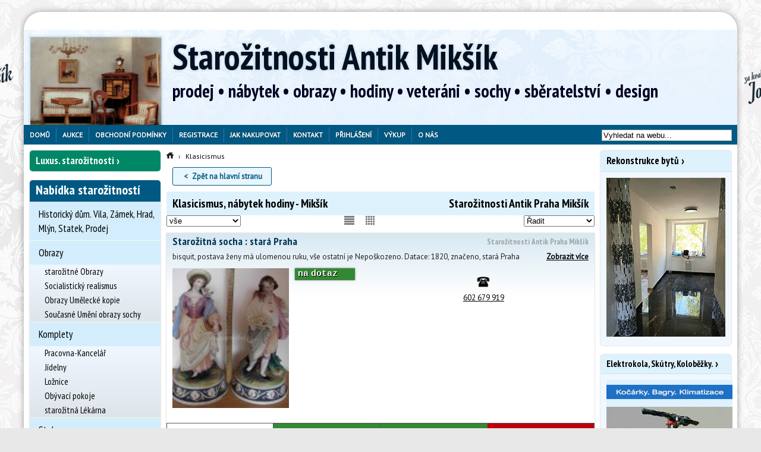

--- FILE ---
content_type: text/html; charset=utf-8
request_url: https://www.antiquemobel.cz/vyber-starozitnosti/klasicismus?page=2
body_size: 16836
content:

<!doctype html>

<html>

<head>

	<title>Klasicismus, nábytek hodiny - Mikšík - Starožitnosti Praha Mikšík</title>

	<meta charset="utf-8"/>

	<meta name="viewport" content="width=device-width, initial-scale=1"/>

	<meta http-equiv="Content-Language" content="cs"/>

	<meta name="p:domain_verify" content="5083d4abb07bd34d099f2e3aac858bad"/>

	
		<meta name="description" content="Klasicismus. nábytek, hodiny, obrazy, sochy, hračky, hodiny, šperky, lampy, lustry, sklo, porcelán. On-line výkup, prodej, aukce. Antik design. Prodej uměleckých předmětů, aukce starožitnosti. Prodej dárkového zboží, dárky pro Muže a ženy. Aukce uměleckých předmětů. Restaurátorství. Sběratelství. Prodej stylového, starožitného a exotického nábytku"/>

	
	
		<meta property="og:site_name" content="Starožitnictví Antik Praha Mikšík">

		<meta property="og:type" content="product.item">

		<meta property="og:url" content="https://www.antiquemobel.cz/vyber-starozitnosti/klasicismus">

		<meta property="og:title" content="Klasicismus, nábytek hodiny - Mikšík - Starožitnosti Praha Mikšík">

		<meta property="og:description" content="Klasicismus. nábytek, hodiny, obrazy, sochy, hračky, hodiny, šperky, lampy, lustry, sklo, porcelán. On-line výkup, prodej, aukce. Antik design. Prodej uměleckých předmětů, aukce starožitnosti. Prodej dárkového zboží, dárky pro Muže a ženy. Aukce uměleckých předmětů. Restaurátorství. Sběratelství. Prodej stylového, starožitného a exotického nábytku">

		<meta property="og:image" content="https://www.antiquemobel.cz/images/1/2/82/868.jpg">

		<meta property="og:image:url" content="https://www.antiquemobel.cz/images/1/2/82/868.jpg">

		<meta property="og:image:secure_url" content="https://www.antiquemobel.cz/images/1/2/82/868.jpg">

		<link rel="publisher" href="http://plus.google.com/+AntiquemobelCz/"/>

	
	<link type="text/css" href="/templates/default/css/cached.css?_=1702030173" rel="stylesheet" />
<link type="text/css" href="/css/custom-theme/jquery-ui-1.7.1.custom.css" rel="stylesheet" />
<link type="text/css" href="/templates/default/css/print.css" rel="stylesheet" media="print" />
<link type="text/css" href="/js/slick/slick.min.css?ver=1" rel="stylesheet" media="screen" />
<link type="text/css" href="/js/slick/slick-theme.min.css?ver=1" rel="stylesheet" media="screen" />
<link type="text/css" href="/js/fancybox-1.3.4/jquery.fancybox-1.3.4.css" rel="stylesheet" media="screen" />
<script>
﻿/*! head.load - v1.0.3 */
(function(n,t){"use strict";function w(){}function u(n,t){if(n){typeof n=="object"&&(n=[].slice.call(n));for(var i=0,r=n.length;i<r;i++)t.call(n,n[i],i)}}function it(n,i){var r=Object.prototype.toString.call(i).slice(8,-1);return i!==t&&i!==null&&r===n}function s(n){return it("Function",n)}function a(n){return it("Array",n)}function et(n){var i=n.split("/"),t=i[i.length-1],r=t.indexOf("?");return r!==-1?t.substring(0,r):t}function f(n){(n=n||w,n._done)||(n(),n._done=1)}function ot(n,t,r,u){var f=typeof n=="object"?n:{test:n,success:!t?!1:a(t)?t:[t],failure:!r?!1:a(r)?r:[r],callback:u||w},e=!!f.test;return e&&!!f.success?(f.success.push(f.callback),i.load.apply(null,f.success)):e||!f.failure?u():(f.failure.push(f.callback),i.load.apply(null,f.failure)),i}function v(n){var t={},i,r;if(typeof n=="object")for(i in n)!n[i]||(t={name:i,url:n[i]});else t={name:et(n),url:n};return(r=c[t.name],r&&r.url===t.url)?r:(c[t.name]=t,t)}function y(n){n=n||c;for(var t in n)if(n.hasOwnProperty(t)&&n[t].state!==l)return!1;return!0}function st(n){n.state=ft;u(n.onpreload,function(n){n.call()})}function ht(n){n.state===t&&(n.state=nt,n.onpreload=[],rt({url:n.url,type:"cache"},function(){st(n)}))}function ct(){var n=arguments,t=n[n.length-1],r=[].slice.call(n,1),f=r[0];return(s(t)||(t=null),a(n[0]))?(n[0].push(t),i.load.apply(null,n[0]),i):(f?(u(r,function(n){s(n)||!n||ht(v(n))}),b(v(n[0]),s(f)?f:function(){i.load.apply(null,r)})):b(v(n[0])),i)}function lt(){var n=arguments,t=n[n.length-1],r={};return(s(t)||(t=null),a(n[0]))?(n[0].push(t),i.load.apply(null,n[0]),i):(u(n,function(n){n!==t&&(n=v(n),r[n.name]=n)}),u(n,function(n){n!==t&&(n=v(n),b(n,function(){y(r)&&f(t)}))}),i)}function b(n,t){if(t=t||w,n.state===l){t();return}if(n.state===tt){i.ready(n.name,t);return}if(n.state===nt){n.onpreload.push(function(){b(n,t)});return}n.state=tt;rt(n,function(){n.state=l;t();u(h[n.name],function(n){f(n)});o&&y()&&u(h.ALL,function(n){f(n)})})}function at(n){n=n||"";var t=n.split("?")[0].split(".");return t[t.length-1].toLowerCase()}function rt(t,i){function e(t){t=t||n.event;u.onload=u.onreadystatechange=u.onerror=null;i()}function o(f){f=f||n.event;(f.type==="load"||/loaded|complete/.test(u.readyState)&&(!r.documentMode||r.documentMode<9))&&(n.clearTimeout(t.errorTimeout),n.clearTimeout(t.cssTimeout),u.onload=u.onreadystatechange=u.onerror=null,i())}function s(){if(t.state!==l&&t.cssRetries<=20){for(var i=0,f=r.styleSheets.length;i<f;i++)if(r.styleSheets[i].href===u.href){o({type:"load"});return}t.cssRetries++;t.cssTimeout=n.setTimeout(s,250)}}var u,h,f;i=i||w;h=at(t.url);h==="css"?(u=r.createElement("link"),u.type="text/"+(t.type||"css"),u.rel="stylesheet",u.href=t.url,t.cssRetries=0,t.cssTimeout=n.setTimeout(s,500)):(u=r.createElement("script"),u.type="text/"+(t.type||"javascript"),u.src=t.url);u.onload=u.onreadystatechange=o;u.onerror=e;u.async=!1;u.defer=!1;t.errorTimeout=n.setTimeout(function(){e({type:"timeout"})},7e3);f=r.head||r.getElementsByTagName("head")[0];f.insertBefore(u,f.lastChild)}function vt(){for(var t,u=r.getElementsByTagName("script"),n=0,f=u.length;n<f;n++)if(t=u[n].getAttribute("data-headjs-load"),!!t){i.load(t);return}}function yt(n,t){var v,p,e;return n===r?(o?f(t):d.push(t),i):(s(n)&&(t=n,n="ALL"),a(n))?(v={},u(n,function(n){v[n]=c[n];i.ready(n,function(){y(v)&&f(t)})}),i):typeof n!="string"||!s(t)?i:(p=c[n],p&&p.state===l||n==="ALL"&&y()&&o)?(f(t),i):(e=h[n],e?e.push(t):e=h[n]=[t],i)}function e(){if(!r.body){n.clearTimeout(i.readyTimeout);i.readyTimeout=n.setTimeout(e,50);return}o||(o=!0,vt(),u(d,function(n){f(n)}))}function k(){r.addEventListener?(r.removeEventListener("DOMContentLoaded",k,!1),e()):r.readyState==="complete"&&(r.detachEvent("onreadystatechange",k),e())}var r=n.document,d=[],h={},c={},ut="async"in r.createElement("script")||"MozAppearance"in r.documentElement.style||n.opera,o,g=n.head_conf&&n.head_conf.head||"head",i=n[g]=n[g]||function(){i.ready.apply(null,arguments)},nt=1,ft=2,tt=3,l=4,p;if(r.readyState==="complete")e();else if(r.addEventListener)r.addEventListener("DOMContentLoaded",k,!1),n.addEventListener("load",e,!1);else{r.attachEvent("onreadystatechange",k);n.attachEvent("onload",e);p=!1;try{p=!n.frameElement&&r.documentElement}catch(wt){}p&&p.doScroll&&function pt(){if(!o){try{p.doScroll("left")}catch(t){n.clearTimeout(i.readyTimeout);i.readyTimeout=n.setTimeout(pt,50);return}e()}}()}i.load=i.js=ut?lt:ct;i.test=ot;i.ready=yt;i.ready(r,function(){y()&&u(h.ALL,function(n){f(n)});i.feature&&i.feature("domloaded",!0)})})(window);
/*
//# sourceMappingURL=head.load.min.js.map
*/</script>
<script>
	head.js('/js/jquery.min.js','/js/jquery.migrate.js','/js/jquery.cookie.min.js','/js/slick/slick.min.js','/js/fancybox-1.3.4/jquery.easing-1.3.pack2.js','/js/fancybox-1.3.4/jquery.mousewheel.min.js','/js/last.js','/js/matchHeight.min.js','/js/scripts.js');
</script>
<link rel="canonical" href="https://www.antiquemobel.cz/vyber-starozitnosti/klasicismus?page=2" />
<script>
head.ready("last.js", function() { 	$(document).ready(function() {		let $selected    = $(".page .main_catalog .selected"),			 $menuWrapper = $(".main_catalog .menu_out");		if($menuWrapper.length > 0 && $menuWrapper[0].offsetWidth >= (window.innerWidth - 10)) {			if($selected.length === 0) {				$(".page .main_catalog").hide();			} else {				$menuWrapper.find("label.show-catalog").css("display", "none");				$selected.parents("li.level0").siblings("li.level0").hide();			}		}		let $moreLinks = $(".more-link");		$moreLinks.each(function() {			let $btn = $(this);			$btn.on("click", function(e) {				e.preventDefault();				let $more = $btn.siblings(".more");				if($more.hasClass("hidden")) {					$more.removeClass("hidden");					$btn.html("Zobrazit méně");				} else {					$more.addClass("hidden");					$btn.html(" ... Zobrazit více");				}			});		});	});
});
</script><script>
head.ready("last.js", function() { 
var arrayUnique = function(a) {
    return a.reduce(function(p, c) {
        if (p.indexOf(c) < 0) p.push(c);
        return p;
    }, []);
};
Array.prototype.remove = function(value) {
  var idx = this.indexOf(value);
  if (idx != -1) {
      return this.splice(idx, 1); // The second parameter is the number of elements to remove.
  }
  return false;
}

var cb = [];

$( document ).ready(function() {
	$(".unfavbutton").click(function(e) {
			if (typeof ga!='undefined') { ga('send', 'event', 'Buttons', 'unfav', 'Detail'); }
	        e.preventDefault();
			cb.remove($(this).data('id'));
			$.get('fav/unfav'+'/'+$(this).data('id'));

			$("#fav_clipboard span").text(cb.length);

			$(this).hide();
			$("#favbutton"+$(this).data('id')).show();
	});

	$(".favbutton").click(function(e) {
	        e.preventDefault();

		if (typeof ga!='undefined') { ga('send', 'event', 'Buttons', 'fav', 'Detail'); }
        var cart = $('#fav_clipboard').show();
        var imgtodrag = $(this);
		cb.push(imgtodrag.data('id'));
		cb = arrayUnique(cb);
		$.get('fav/fav'+'/'+$(this).data('id'));
		
		$("#fav_clipboard span").text(cb.length);
        if (imgtodrag) {
            var imgclone = imgtodrag.clone()
                .offset({
                top: imgtodrag.offset().top,
                left: imgtodrag.offset().left
            })
                .css({
                'opacity': '0.5',
                    'position': 'absolute',
                    'height': '30px',
                    'width': '100px',
                    'z-index': '100'
            })
                .appendTo($('body'))
                .animate({
                'top': cart.offset().top,
                    'left': cart.offset().left,
                    'width': '100px',
                    'height': '5px'
            }, 1000, 'easeInOutExpo');
            
            imgclone.animate({
                'width': 100,
                'height': 0
            }, function(){
                $(this).detach();
            });
        }
		$(this).hide();
		$("#unfavbutton"+$(this).data('id')).show();

    });		
});

});
</script>

	<script type="text/javascript">

		WebFontConfig = {

			google: {families: ['PT+Sans::latin,latin-ext', 'PT+Sans+Narrow:400,700:latin,latin-ext']}

		};

		(function() {

			var wf = document.createElement('script');

			wf.src = ('https:' == document.location.protocol ? 'https' : 'http') +

				'://ajax.googleapis.com/ajax/libs/webfont/1/webfont.js';

			wf.type = 'text/javascript';

			wf.async = 'true';

			var s = document.getElementsByTagName('script')[0];

			s.parentNode.insertBefore(wf, s);

		})();

	</script>

	<script>

		(function(i, s, o, g, r, a, m) {

			i['GoogleAnalyticsObject'] = r;

			i[r] = i[r] || function() {

				(i[r].q = i[r].q || []).push(arguments)

			}, i[r].l = 1 * new Date();

			a = s.createElement(o),

				m = s.getElementsByTagName(o)[0];

			a.async = 1;

			a.src = g;

			m.parentNode.insertBefore(a, m)

		})(window, document, 'script', 'https://www.google-analytics.com/analytics.js', 'ga');



		ga('create', 'UA-78379708-1', 'auto');

		ga('send', 'pageview');



	</script>
	
	<link rel="stylesheet" href="https://cdn.jsdelivr.net/gh/fancyapps/fancybox@3.5.7/dist/jquery.fancybox.min.css" />
	<style type="text/css">
	.fancybox-bg { width: 100%; height: 100%; }
	</style>

</head>

<body class="page">

<div id="fb-root"></div>

<script>(function(d, s, id) {

		var js, fjs = d.getElementsByTagName(s)[0];

		if(d.getElementById(id)) {

			return;

		}

		js = d.createElement(s);

		js.id = id;

		js.src = "//connect.facebook.net/cs_CZ/sdk.js#xfbml=1&version=v2.9";

		fjs.parentNode.insertBefore(js, fjs);

	}(document, 'script', 'facebook-jssdk'));</script>


<div class='top-shadow'></div>


<div class="envelope">

	<!-- module -->
<section>
	<div class="kvalita-r">
			<div class="mod_custom ">
					</div>
	
	</div>	<!-- /module -->
</section>
<!-- module -->
<section>
	<div class="kvalita-l">
			<div class="mod_custom ">
					</div>
	
	</div>	<!-- /module -->
</section>

	<div class="outer">

		<header>

			<div class="header">

				
				
				
				<!-- module -->
<section>
	
			<div class="mod_fav ">
			
	


<div id="fav_clipboard" style='width: 200px;height: 30px;font-size: 15px;position: absolute;top: -26px;right: 20px;display:none'>
<img alt="Oblíbené" src="/images/star.png" /> <a href="/oblibene/">Oblíbené: <span id="fav_count"></span> položek</a></div>
		</div>
	
		<!-- /module -->
</section>
<!-- module -->
<section>
	<div class="popiswebu">
			<div class="mod_custom ">
			<!--<h2 style='font-size:24px'>prodej &bull; nábytek &bull; obrazy &bull; hodiny &bull; veteráni &bull; sochy &bull; sběratelství</h2>-->		</div>
	
	</div>	<!-- /module -->
</section>
<!-- module -->
<section>
	
			<div class="mod_shophead ">
			<div id="logo"><div class='title'><a href="/">Starožitnosti Antik Mikšík</a></div></div>
<div class='popiswebu'>
<div class='catclaim'>prodej • nábytek • obrazy • hodiny • veteráni • sochy • sběratelství • design</div>
</div>		</div>
	
		<!-- /module -->
</section>

			</div>

			<div class="top">

				<!-- module -->
<section>
	
			<div class="mod_custom ">
			<div class="mobile-home">
<a href="/">Domů</a>
</div>
<div class="mobile-login">
<a href="/login">Přihlášení</a>
</div>		</div>
	
		<!-- /module -->
</section>
<!-- module -->
<section>
	
			<div class="mod_menu ">
			<nav><div class='menu_out'>
<label for="show-menu" class='show-menu' style='display:none' ></label>
<input type="checkbox" id="show-menu" role="button"  style='display:none' /><ul class='menu'>
<li class='hide  '><a href="/">Domů</a>
 <ul> <!-- sub -->
<li class='hide  '><a href="/novinky">Novinky</a></li>
<li class='hide  '><a href="/slevy">Slevy</a></li>

 </ul> <!-- /sub --> 
</li>
<li class='hide  '><a href="/aukce">Aukce</a></li>
<li class='hide  '><a href="/podminky">Obchodní podmínky</a></li>
<li class='hide  '><a href="/registrace">Registrace</a></li>
<li class='hide  '><a href="/jak-nakupovat">Jak nakupovat</a>
 <ul> <!-- sub -->
<li class='hide  '><a href="/jak-nakupovat/jak-nakupovat">Jak nakupovat</a></li>
<li class='hide  '><a href="/kupni-smlouva?print=1">Kupní smlouva</a></li>

 </ul> <!-- /sub --> 
</li>
<li class='hide  '><a href="/kontakt">Kontakt</a>
 <ul> <!-- sub -->
<li class='hide nomobile '><a href="/kontakt">Kontakt</a></li>
<li class='hide nomobile '><a href="/kontakt/poptavka">Poptávka</a></li>

 </ul> <!-- /sub --> 
</li>
<li class='hide  '><a href="/login">Přihlášení</a></li>
<li class='hide  '><a href="/vykup">Výkup</a></li>
<li class='hide  '><a href="/kontakt/o-nas">O nás</a>
 <ul> <!-- sub -->
<li class='hide  '><a href="/o-nas-link/gdpr">GDPR</a></li>

 </ul> <!-- /sub --> 
</li>
</ul>

</div> <!-- menu_out --> 
</nav>
		</div>
	
		<!-- /module -->
</section>
<!-- module -->
<section>
	<div class="search">
			<div class="mod_custom  ahref">
			<form action="/search" method='get'>
<div>
<input id='searchinput' name='q' value='Vyhledat na webu...' onclick="this.value=''" />
<input class='hidden' type='submit' name='ok' value='Hledat' />
</div>
</form>		</div>
	
	</div>	<!-- /module -->
</section>
<!-- module -->
<section>
	<div class="google-translate">
			<div class="mod_custom ">
			<div id="google_translate_element"></div><script type="text/javascript">function googleTranslateElementInit() {new google.translate.TranslateElement({pageLanguage: 'cs', layout: google.translate.TranslateElement.InlineLayout.SIMPLE}, 'google_translate_element');}</script><script type="text/javascript" src="//translate.google.com/translate_a/element.js?cb=googleTranslateElementInit"></script>		</div>
	
	</div>	<!-- /module -->
</section>

			</div>



			
		</header>



		<div class="main">

			<aside>

				<div class="side">

					<!-- module -->
<section class="in-row-1">
	<div class="nabytek-jako-sperk_mobile">
		<div class="module mod_custom  ahref">
		<h2 ><a href="/luxusni-starozitnosti" style="">Luxus. starožitnosti</a></h2>
				</div>
	
	</div>	<!-- /module -->
</section>
<!-- module -->
<section class="in-row-1">
	<div class="aukce-odkaz">
		<div class="module mod_custom  ahref">
		<h2 ><a href="/aukce" style="">Aukce</a></h2>
				</div>
	
	</div>	<!-- /module -->
</section>
<!-- module -->
<section class="in-row-2">
	<div class="in-row-2-link-3">
		<div class="module mod_custom  ahref">
		<h2 ><a href="/obrazy" style="">Obrazy</a></h2>
				</div>
	
	</div>	<!-- /module -->
</section>
<!-- module -->
<section class="in-row-2">
	<div class="in-row-2-link-2">
		<div class="module mod_custom  ahref">
		<h2 ><a href="/starozitne-hodiny" style="">Hodiny</a></h2>
				</div>
	
	</div>	<!-- /module -->
</section>
<!-- module -->
<section>
	<div class="mod_catalog main_catalog">
		<div class="module mod_catalog ">
		<h2 >Nabídka starožitností</h2>
					<div class="module_content">
				<nav><div class='menu_out'>
<label for="show-catalog-starozitnosti" class='show-catalog'></label>
<input type="checkbox" class="show-catalog" id="show-catalog-starozitnosti" role="button" style='display:none' checked="checked"/><ul id='menu-catalog-starozitnosti' class='menu-catalog'>
<li class='level0'><div class='modcatlink level0 '><a href="/historicky-dum-vila-zamek-hrad-mlyn-statek-prodej" class="level0">Historický dům. Vila, Zámek, Hrad, Mlýn, Statek, Prodej</a></div></li>
<li class='level0'><input id='modcat157' type='checkbox'  />
<div class='modcatlink level0 '><a href="/obrazy" class="level0">Obrazy</a></div><label for='modcat157'></label>
 <ul > <!-- sub -->
<li class='level1'><div class='modcatlink level1 '><a href="/starozitne-obrazy-prodej" class="level1">starožitné Obrazy</a></div></li>
<li class='level1'><div class='modcatlink level1 '><a href="/socialisticky-realismu-obraz-socha" class="level1">Socialistický realismus</a></div></li>
<li class='level1'><div class='modcatlink level1 '><a href="/obraz-socha-kopie" class="level1">Obrazy Umělecké kopie</a></div></li>
<li class='level1'><div class='modcatlink level1 '><a href="/soucasne-umeni-obraz-socha" class="level1">Současné Umění obrazy sochy</a></div></li>

 </ul> <!-- /sub --> 
</li>
<li class='level0'><input id='modcat156' type='checkbox'  />
<div class='modcatlink level0 '><a href="/komplety-nabytek" class="level0">Komplety</a></div><label for='modcat156'></label>
 <ul > <!-- sub -->
<li class='level1'><div class='modcatlink level1 '><a href="/starozitna-pracovna-kancelar" class="level1">Pracovna-Kancelář</a></div></li>
<li class='level1'><div class='modcatlink level1 '><a href="/starozitna-jidelna-komplety" class="level1">Jídelny</a></div></li>
<li class='level1'><div class='modcatlink level1 '><a href="/starozitna-loznice" class="level1">Ložnice</a></div></li>
<li class='level1'><div class='modcatlink level1 '><a href="/starozitny-obyvaci-pokoj-komplet" class="level1">Obývací pokoje</a></div></li>
<li class='level1'><div class='modcatlink level1 '><a href="/starozitna-lekarna-doza-vaha" class="level1">starožitná Lékárna</a></div></li>

 </ul> <!-- /sub --> 
</li>
<li class='level0 special-mark'><input id='modcat222' type='checkbox'  />
<div class='modcatlink level0 '><a href="/stoly" class="level0">Stoly</a></div><label for='modcat222'></label>
 <ul > <!-- sub -->
<li class='level1 special-mark'><div class='modcatlink level1 '><a href="/jidelni-stul-stolek" class="level1">Jídelní stoly</a></div></li>
<li class='level1 special-mark'><div class='modcatlink level1 '><a href="/starozitne-pracovni-stoly" class="level1">Pracovní stoly</a></div></li>
<li class='level1 special-mark'><div class='modcatlink level1 '><a href="/konferencni-servirovaci-stolky" class="level1">Konferenční, servírovací stolky</a></div></li>
<li class='level1 special-mark'><div class='modcatlink level1 '><a href="/konzolove-toaletni-stolky-hraci" class="level1">Konzolové, toaletní, hrací stolky</a></div></li>

 </ul> <!-- /sub --> 
</li>
<li class='level0'><input id='modcat151' type='checkbox'  />
<div class='modcatlink level0 '><a href="/starozitny-nabytek" class="level0">Nábytek</a></div><label for='modcat151'></label>
 <ul > <!-- sub -->
<li class='level1'><div class='modcatlink level1 '><a href="/starozitne-kreslo-zidle-gauc-sofa" class="level1">Křesla židle pohovky</a></div></li>
<li class='level1'><div class='modcatlink level1 '><a href="/starozitne-zrcadlo" class="level1">Zrcadla</a></div></li>
<li class='level1'><div class='modcatlink level1 '><a href="/starozitny-sklenik-stribrnik" class="level1">Skleníky</a></div></li>
<li class='level1'><div class='modcatlink level1 '><a href="/starozitna-knihovna" class="level1">Knihovny</a></div></li>
<li class='level1'><div class='modcatlink level1 '><a href="/starozitna-skrin" class="level1">Skříně</a></div></li>
<li class='level1'><div class='modcatlink level1 '><a href="/starozitny-sekretar-kabinet" class="level1">Sekretáře</a></div></li>
<li class='level1'><div class='modcatlink level1 '><a href="/starozitny-pribornik-talirnik" class="level1">Příborníky</a></div></li>
<li class='level1'><div class='modcatlink level1 '><a href="/starozitna-komoda-manzetnik" class="level1">Komody</a></div></li>
<li class='level1'><div class='modcatlink level1 '><a href="/starozitna-truhla-pokladna" class="level1">Truhly</a></div></li>
<li class='level1'><div class='modcatlink level1 '><a href="/starozitny-kredenc" class="level1">Kredenc</a></div></li>
<li class='level1'><div class='modcatlink level1 '><a href="/starozitny-paravan-police" class="level1">Paravany Police</a></div></li>
<li class='level1'><div class='modcatlink level1 '><a href="/starozitny-vesak-sloup" class="level1">Věšáky Sloupy</a></div></li>
<li class='level1'><div class='modcatlink level1 '><a href="/krb-krbove-oblozeni-antik" class="level1">Krbové obložení</a></div></li>
<li class='level1'><div class='modcatlink level1 '><a href="/starozotna-kamna-americka-kachlova-krb" class="level1">Kamna, krby</a></div></li>
<li class='level1'><div class='modcatlink level1 '><a href="/starozitny-lustr-lampa-svitidlo" class="level1">Lustry lampy svítidla</a></div></li>

 </ul> <!-- /sub --> 
</li>
<li class='level0'><div class='modcatlink level0 '><a href="/industrial-antik" class="level0">Industrial</a></div></li>
<li class='level0'><input id='modcat158' type='checkbox'  />
<div class='modcatlink level0 '><a href="/starozitne-hodiny" class="level0">Hodiny</a></div><label for='modcat158'></label>
 <ul > <!-- sub -->
<li class='level1'><div class='modcatlink level1 '><a href="/starozitne-pendlovky" class="level1">Pendlovky</a></div></li>
<li class='level1'><div class='modcatlink level1 '><a href="/starozitne-nastenne-hodiny" class="level1">Nástěnné Hodiny</a></div></li>
<li class='level1'><div class='modcatlink level1 '><a href="/starozitne-podlahove-hodiny" class="level1">Podlahové Hodiny</a></div></li>
<li class='level1'><div class='modcatlink level1 '><a href="/starozitne-stolni-hodiny" class="level1">Stolní, Krbové Hodiny</a></div></li>
<li class='level1'><div class='modcatlink level1 '><a href="/starozitne-kapesni-hodinky" class="level1">Kapesní Hodinky</a></div></li>
<li class='level1'><div class='modcatlink level1 '><a href="/starozitne-naramkove-hodinky" class="level1">Náramkové Hodinky</a></div></li>
<li class='level1'><div class='modcatlink level1 '><a href="/hodinky-prim" class="level1">Hodinky PRIM</a></div></li>
<li class='level1'><div class='modcatlink level1 '><a href="/starozitne-vezni-hodiny" class="level1">Věžní Hodiny</a></div></li>
<li class='level1'><div class='modcatlink level1 '><a href="/art-deco-hodiny" class="level1">Art Deco Hodiny</a></div></li>
<li class='level1'><div class='modcatlink level1 '><a href="/empirove-hodiny-miksik" class="level1">Empírové Hodiny</a></div></li>
<li class='level1'><div class='modcatlink level1 '><a href="/biedermeier-hodiny-miksik" class="level1">Biedermeier Hodiny</a></div></li>

 </ul> <!-- /sub --> 
</li>
<li class='level0'><input id='modcat193' type='checkbox'  />
<div class='modcatlink level0 '><a href="/historicke-zbrane-vsechny" class="level0">Historické zbraně</a></div><label for='modcat193'></label>
 <ul > <!-- sub -->
<li class='level1'><div class='modcatlink level1 '><a href="/historicke-zbrane" class="level1">Historické zbraně</a></div></li>
<li class='level1'><div class='modcatlink level1 '><a href="/zbrane-uniformy-militarie" class="level1">Zbraně, uniformy, militaria 1939-45</a></div></li>
<li class='level1'><div class='modcatlink level1 '><a href="/lovecky-tesak" class="level1">Lovecký Tesák</a></div></li>

 </ul> <!-- /sub --> 
</li>
<li class='level0'><input id='modcat152' type='checkbox'  />
<div class='modcatlink level0 '><a href="/sberatelstvi-starozitnosti" class="level0">Sběratelství</a></div><label for='modcat152'></label>
 <ul > <!-- sub -->
<li class='level1'><div class='modcatlink level1 '><a href="/sberatelstvi-2" class="level1">Sběratelství 2</a></div></li>
<li class='level1'><div class='modcatlink level1 '><a href="/knihy" class="level1">Knihy</a></div></li>
<li class='level1'><div class='modcatlink level1 '><a href="/orchestrion-flasinet-polyphon" class="level1">Orchestrion Flašinet Polyphon</a></div></li>
<li class='level1'><div class='modcatlink level1 '><a href="/starozitne-hracky-auta-kocarky-panenky" class="level1">Panenky Kočárky Auta Hračky</a></div></li>
<li class='level1'><div class='modcatlink level1 '><a href="/starozitne-kocarky" class="level1">Kočárky</a></div></li>
<li class='level1'><div class='modcatlink level1 '><a href="/loutky" class="level1">Loutky</a></div></li>
<li class='level1'><div class='modcatlink level1 '><a href="/betlem-vanocni-ozdoby" class="level1">Betlémy</a></div></li>
<li class='level1'><div class='modcatlink level1 '><a href="/reklamni-cedule-zasobnik-kasa" class="level1">Reklamní předměty</a></div></li>
<li class='level1'><div class='modcatlink level1 '><a href="/starozitne-sklo-vaza-misa-doza" class="level1">Sklo-Váza</a></div></li>
<li class='level1'><div class='modcatlink level1 '><a href="/starozitny-porcelan-socha-doza" class="level1">Porcelán</a></div></li>
<li class='level1'><div class='modcatlink level1 '><a href="/starozitne-hudebni-nastroje-housle-harmonika-harfa-piano" class="level1">Hudební nástroje</a></div></li>
<li class='level1'><div class='modcatlink level1 '><a href="/zidovske-obradni-predmety" class="level1">Židovské obřadní předměty</a></div></li>
<li class='level1'><div class='modcatlink level1 '><a href="/pivni-korbel" class="level1">Pivní Korbely</a></div></li>
<li class='level1'><div class='modcatlink level1 '><a href="/starozitny-trezor-popelka-zamek-pokladna" class="level1">Trezory, Zámky, kované Pokladny</a></div></li>
<li class='level1'><div class='modcatlink level1 '><a href="/starozitny-narezovy-stroje-berkel" class="level1">Berkel - Nářezové stroje</a></div></li>
<li class='level1'><div class='modcatlink level1 '><a href="/starozitny-psaci-stroj" class="level1">Psací stroje</a></div></li>
<li class='level1'><div class='modcatlink level1 '><a href="/starozitny-mlynek-kavomlynky" class="level1">Mlýnky Hmoždíře</a></div></li>
<li class='level1'><div class='modcatlink level1 '><a href="/kompas-barometr-dalekohled" class="level1">Kompas, Barometr, Dalekohled</a></div></li>
<li class='level1'><div class='modcatlink level1 '><a href="/orientalni-koberc" class="level1">Orientální koberce</a></div></li>
<li class='level1'><div class='modcatlink level1 '><a href="/starozitne-cinove-nadobi-talir-svicen-korbel" class="level1">Cínové nádobí - svícny</a></div></li>
<li class='level1'><div class='modcatlink level1 '><a href="/kovana-mriz-brana-zabradli-zamek" class="level1">Kovářské práce</a></div></li>
<li class='level1'><div class='modcatlink level1 '><a href="/okna-vrata-dvere" class="level1">Stará okna vrata dveře vitráže</a></div></li>
<li class='level1'><div class='modcatlink level1 '><a href="/kniha-pohled-plakat-papir" class="level1">Knihy pohledy plakáty</a></div></li>
<li class='level1'><div class='modcatlink level1 '><a href="/vanocni-ozdoby" class="level1">Vánoční ozdoby</a></div></li>
<li class='level1'><div class='modcatlink level1 '><a href="/velikonocni-kraslice" class="level1">Velikonoční Kraslice</a></div></li>

 </ul> <!-- /sub --> 
</li>
<li class='level0'><input id='modcat153' type='checkbox'  />
<div class='modcatlink level0 '><a href="/starozitne-sochy" class="level0">Sochy</a></div><label for='modcat153'></label>
 <ul > <!-- sub -->
<li class='level1'><div class='modcatlink level1 '><a href="/maska-socha-afrika-asie" class="level1">Sochy, Masky, Afrika, Asie</a></div></li>
<li class='level1'><div class='modcatlink level1 '><a href="/starozitna-socha-plastiky" class="level1">starožitné Sochy</a></div></li>

 </ul> <!-- /sub --> 
</li>
<li class='level0'><input id='modcat155' type='checkbox'  />
<div class='modcatlink level0 '><a href="/sperky-sberatelstvi" class="level0">Šperky</a></div><label for='modcat155'></label>
 <ul > <!-- sub -->
<li class='level1'><div class='modcatlink level1 '><a href="/sperky-zlato-stribro-kameny" class="level1">Šperky zlato stříbro</a></div></li>

 </ul> <!-- /sub --> 
</li>
<li class='level0'><div class='modcatlink level0 '><a href="/veterani" class="level0">Veteráni</a></div></li>
<li class='level0'><div class='modcatlink level0 '><a href="/technicke" class="level0">Technické kuriozity</a></div></li>
<li class='level0'><div class='modcatlink level0 '><a href="/historicke-zemedelske-stroje" class="level0">Historické zemědělské stroje</a></div></li>
<li class='level0'><input id='modcat175' type='checkbox'  />
<div class='modcatlink level0 '><a href="/kolonial-reznik-reklamni-predmety" class="level0">Koloniál. Starý obchod 1930</a></div><label for='modcat175'></label>
 <ul > <!-- sub -->
<li class='level1'><div class='modcatlink level1 '><a href="/starozitne-reklamni-cedule" class="level1">Reklama Koloniál</a></div></li>
<li class='level1'><div class='modcatlink level1 '><a href="/zasobnik-na-kavu-ocet-horcici-petrolej" class="level1">Zásobník Kávu Ocet Hořčici Petrolej</a></div></li>
<li class='level1'><div class='modcatlink level1 '><a href="/stara-prazirna-na-kavu" class="level1">Pražírna na Kávu</a></div></li>
<li class='level1'><div class='modcatlink level1 '><a href="/starozitna-pokladna-kasa" class="level1">Pokladna. Kasa. National</a></div></li>
<li class='level1'><div class='modcatlink level1 '><a href="/starozitne-vahy" class="level1">Váhy kupecké, kuchyňské, lékařské,</a></div></li>
<li class='level1'><div class='modcatlink level1 '><a href="/kolonial-stary-ochod" class="level1">Koloniál. Starý obchod</a></div></li>
<li class='level1'><div class='modcatlink level1 '><a href="/stary-reznicky-kram" class="level1">Řeznický Krám</a></div></li>
<li class='level1'><div class='modcatlink level1 '><a href="/reznicke-lednice" class="level1">Řeznické Lednice</a></div></li>
<li class='level1'><div class='modcatlink level1 '><a href="/new-node" class="level1">Berkel Zbrojovka nářezové stroje</a></div></li>
<li class='level1'><div class='modcatlink level1 '><a href="/stare-penize-bankovky" class="level1">Staré peníze, bankovky</a></div></li>
<li class='level1'><div class='modcatlink level1 '><a href="/stare-reklamni-katalogy" class="level1">Reklamní katalogy, účetní knihy</a></div></li>
<li class='level1'><div class='modcatlink level1 '><a href="/stare-lahve-pivo-limonada" class="level1">Lahve Pivo Mléko Sodovka</a></div></li>
<li class='level1'><div class='modcatlink level1 '><a href="/stara-figurina-reklamni-pana" class="level1">Figuriny</a></div></li>
<li class='level1'><div class='modcatlink level1 '><a href="/kupecky-regal" class="level1">Kupecký regál</a></div></li>

 </ul> <!-- /sub --> 
</li>
<li class='level0'><div class='modcatlink level0 '><a href="/skrine" class="level0">Skříně</a></div></li>
</ul>

</div> <!-- menu_out --> 
</nav><br class='clear' />				<div class="clear" style="clear:both"></div>
			</div>
				</div>
	
	</div>	<!-- /module -->
</section>
<!-- module -->
<section>
	
			<div class="mod_shophead ">
			<div class='vykup-wrap'><a href='/vykup'><div class='vykup vykup-starozitnosti'><em>Výkup starožitností</em></div></a></div>		</div>
	
		<!-- /module -->
</section>
<!-- module -->
<section>
	
			<div class="mod_custom ">
			<div class='pujcovna-wrap'>
<a href='/vyber-starozitnosti/pujcovna-starozitna-slapaci-auta-kocarky-hracky'><div class='pujcovna'></div></a>
</div>		</div>
	
		<!-- /module -->
</section>
<!-- module -->
<section>
	
		<div class="module mod_article  ahref">
		<h2 ><a href="/clanek/30/pujcovna-starozitnosti.html">Půjčovna starožitností</a></h2>
				</div>
	
		<!-- /module -->
</section>
<!-- module -->
<section>
	
		<div class="module mod_sendpage ">
		<h2 >Poslat stránku</h2>
					<div class="module_content">
				

<div class="sendpageform">
<strong></strong>
<form action="/odeslat" method="post" accept-charset="utf-8" enctype="multipart/form-data"><input type='hidden' id='ck_39' value='0' />
<script>
document.getElementById('ck_39').value++;
</script>
<div>
<input type="hidden" name="formid" value="39" /><input type="hidden" name="url" value="https://www.antiquemobel.cz/vyber-starozitnosti/klasicismus" />
<input type="text" name="name" value="" placeholder="Vaše jméno" /><input type="text" name="email" value="" placeholder="E-mail známého" /><input type="submit" name="save" value="Odeslat" class="button" /></div>
</form></div><!-- /contactform -->

				<div class="clear" style="clear:both"></div>
			</div>
				</div>
	
		<!-- /module -->
</section>

					<br class="clear"/>

				</div> <!-- side -->

			</aside>



			<div class="content">

				<main>

					<!-- module -->
<section>
	
			<div class="mod_shophead ">
			<div class='breadcrumbs'><ol class="breadcrumbs" vocab="http://schema.org/" typeof="BreadcrumbList"><li property="itemListElement" typeof="ListItem"><a href="/"><span property="name" class="home"></span></a><meta property="position" content="1" /></li> <li property="itemListElement" typeof="ListItem"><a href="/vyber-starozitnosti/klasicismus"><span property="name">Klasicismus</span></a><meta property="position" content="2" /></li></ol></div>
		</div>
	
		<!-- /module -->
</section>

					
					
<section class='catalog'>

    <a href="/" class="home-link">Zpět na hlavní stranu</a>

    
        <h1>

            Klasicismus, nábytek hodiny - Mikšík
        </h1>

        <div class='cat-filters'><select id="filterselect" name="flt" onChange="location.href='/vyber-starozitnosti/klasicismus?page=2&amp;flt='+getElementById('filterselect').options[selectedIndex].value">
<option value="0" selected="selected">vše</option>
<option value="3">Novinky</option>
<option value="4">Slevy a doprodej</option>
<option value="5">Tipy</option>
<option value="6">cena do 3000</option>
<option value="7">cena do 5000</option>
<option value="8">cena do 10 000</option>
<option value="9">cena do 20 000</option>
<option value="10">cena do 30 000</option>
<option value="11">cena do 60 000</option>
<option value="12">cena do 100 000</option>
<option value="13">cena do 150 000</option>
<option value="15">cena do 250 000</option>
<option value="17">cena do 500 000</option>
<option value="18">cena nad 500 000</option>
<option value="19">Aukce</option>
</select></div><div class='cat-sorting'><select id="orderselect" name="ord" onChange="location.href='/vyber-starozitnosti/klasicismus?page=2&amp;ord='+getElementById('orderselect').options[selectedIndex].value">
<option value="0">Řadit</option>
<option value="createddesc">Od nejnovějších</option>
<option value="created">Od nejstarších</option>
<option value="title">Dle názvu</option>
<option value="price">Od nejlevnějších</option>
<option value="pricedesc">Od nejdražších</option>
</select></div><div class='cat-views'><a href="/vyber-starozitnosti/klasicismus?page=2" rel="nofollow" class="list-normal"></a><a href="/vyber-starozitnosti/klasicismus?page=2&amp;list=multi" rel="nofollow" class="list-multi"></a></div>
    <article>

        <div class="catalog-item">

            
            <h2><a href="/inzerat/10282/starozitna-socha-stara-praha.html">Starožitná socha : stará Praha  <span class="gray">Starožitnosti Antik Praha Mikšík</span></a></h2>


                                            <div class="description-preview">
                    <div class="preview-text">
                        <div class="short-preview">bisquit, postava ženy má ulomenou ruku, vše ostatní je Nepoškozeno. Datace: 1820, značeno, stará Praha</div>
                        <div class="full-description">bisquit, postava ženy má ulomenou ruku, vše ostatní je Nepoškozeno. Datace: 1820, značeno, stará Praha</div>
                    </div>
                                            <div class="preview-link">
                            <a class="preview-switch" href="#">Zobrazit více</a>
                        </div>
                                    </div>
            
            <div class="item-content">

                <div class="item-left-side">
                    <div class="image">

                        <a href="/inzerat/10282/starozitna-socha-stara-praha.html" rel="group10282" class="grouped_lightbox"><img src="/images/1/2/82/868.jpg" alt="Starožitná socha : stará Praha " /></a>
                    </div>
                </div>
                <div class="item-right-side">
                    <div class="price-info-container clearfix">
                        <div class="price-block">

                            <div  class="price"><span ></span>na dotaz</div>
                        </div>
                        <div class="contact">

                            <span class="icon-phone mobile-visible"></span>

                            <a class="mobile-visible" href="tel:+420602679919">602 679 919</a>

                            <p class="mobile-hidden" style="display: none;">bisquit, postava ženy má ulomenou ruku, vše ostatní je Nepoškozeno. Datace: 1820, značeno, stará Praha</p>

                        </div>
                    </div>

                                    </div>

            </div>

            <div class="item-buttons">

                <a href="/inzerat/10282/starozitna-socha-stara-praha.html?ask#ask" class="anybutton">Dotaz</a><a href="/inzerat/10282/starozitna-socha-stara-praha.html?res#res" class="buybutton anybutton">Rezervovat</a><a href="/inzerat/10282/starozitna-socha-stara-praha.html?buy#buy" class="buybutton redbutton">Koupit</a><a href="/jak-nakupovat" class="anybutton bluebutton">Jak nakupovat?</a>
            </div>

        </div>

    </article>


    <article>

        <div class="catalog-item">

            
            <h2><a href="/inzerat/12964/starozitna-socha-lovec-afrika.html">Starožitná Socha Lovec. Afrika <span class="gray">Starožitnosti Antik Praha Mikšík</span></a></h2>


                                            <div class="description-preview">
                    <div class="preview-text">
                        <div class="short-preview">Datace 19 stol. Dřevo V-65cm. Původ Afrika </div>
                        <div class="full-description">Datace 19 stol. Dřevo V-65cm. Původ Afrika </div>
                    </div>
                                    </div>
            
            <div class="item-content">

                <div class="item-left-side">
                    <div class="image">

                        <a href="/inzerat/12964/starozitna-socha-lovec-afrika.html" rel="group12964" class="grouped_lightbox"><img src="/images/1/29/64/22944.jpg" alt="Starožitná Socha Lovec. Afrika" /></a>
                    </div>
                </div>
                <div class="item-right-side">
                    <div class="price-info-container clearfix">
                        <div class="price-block">

                            <div  class="price"><span ></span>na dotaz</div>
                        </div>
                        <div class="contact">

                            <span class="icon-phone mobile-visible"></span>

                            <a class="mobile-visible" href="tel:+420602679919">602 679 919</a>

                            <p class="mobile-hidden" style="display: none;">Datace 19 stol. Dřevo V-65cm. Původ Afrika </p>

                        </div>
                    </div>

                                    </div>

            </div>

            <div class="item-buttons">

                <a href="/inzerat/12964/starozitna-socha-lovec-afrika.html?ask#ask" class="anybutton">Dotaz</a><a href="/inzerat/12964/starozitna-socha-lovec-afrika.html?res#res" class="buybutton anybutton">Rezervovat</a><a href="/inzerat/12964/starozitna-socha-lovec-afrika.html?buy#buy" class="buybutton redbutton">Koupit</a><a href="/jak-nakupovat" class="anybutton bluebutton">Jak nakupovat?</a>
            </div>

        </div>

    </article>


    <article>

        <div class="catalog-item">

            
            <h2><a href="/inzerat/12598/stara-maska-kongo-afrika.html">Stará maska Kongo. Afrika <span class="gray">Starožitnosti Antik Praha Mikšík</span></a></h2>


                                            <div class="description-preview">
                    <div class="preview-text">
                        <div class="short-preview">Maska je v dobrém původním stavu, oči sklo, na hlavě pravý roh, V-90cm</div>
                        <div class="full-description">Maska je v dobrém původním stavu, oči sklo, na hlavě pravý roh, V-90cm</div>
                    </div>
                                    </div>
            
            <div class="item-content">

                <div class="item-left-side">
                    <div class="image">

                        <a href="/inzerat/12598/stara-maska-kongo-afrika.html" rel="group12598" class="grouped_lightbox"><img src="/images/1/25/98/41752.jpg" alt="Stará maska Kongo. Afrika" /></a>
                    </div>
                </div>
                <div class="item-right-side">
                    <div class="price-info-container clearfix">
                        <div class="price-block">

                            <div  class="price"><span ></span>na dotaz</div>
                        </div>
                        <div class="contact">

                            <span class="icon-phone mobile-visible"></span>

                            <a class="mobile-visible" href="tel:+420602679919">602 679 919</a>

                            <p class="mobile-hidden" style="display: none;">Maska je v dobrém původním stavu, oči sklo, na hlavě pravý roh, V-90cm</p>

                        </div>
                    </div>

                                    </div>

            </div>

            <div class="item-buttons">

                <a href="/inzerat/12598/stara-maska-kongo-afrika.html?ask#ask" class="anybutton">Dotaz</a><a href="/inzerat/12598/stara-maska-kongo-afrika.html?res#res" class="buybutton anybutton">Rezervovat</a><a href="/inzerat/12598/stara-maska-kongo-afrika.html?buy#buy" class="buybutton redbutton">Koupit</a><a href="/jak-nakupovat" class="anybutton bluebutton">Jak nakupovat?</a>
            </div>

        </div>

    </article>


    <article>

        <div class="catalog-item">

            
            <h2><a href="/inzerat/10254/koupim-miksik.html">KOUPÍM. Mikšík  <span class="gray">Starožitnosti Antik Praha Mikšík</span></a></h2>


                                            <div class="description-preview">
                    <div class="preview-text">
                        <div class="short-preview">KOUPÍM - PRODÁM -  HLEDÁM KVALITNÍ ZBOŽÍ PRO ZÁKAZNÍKY A SBĚRATELE. Nabídněte.</div>
                        <div class="full-description">KOUPÍM - PRODÁM -  HLEDÁM KVALITNÍ ZBOŽÍ PRO ZÁKAZNÍKY A SBĚRATELE. Nabídněte.</div>
                    </div>
                                    </div>
            
            <div class="item-content">

                <div class="item-left-side">
                    <div class="image">

                        <a href="/inzerat/10254/koupim-miksik.html" rel="group10254" class="grouped_lightbox"><img src="/images/1/2/54/756.jpg" alt="KOUPÍM. Mikšík " /></a>
                    </div>
                </div>
                <div class="item-right-side">
                    <div class="price-info-container clearfix">
                        <div class="price-block">

                            <div  class="price"><span ></span>na dotaz</div>
                        </div>
                        <div class="contact">

                            <span class="icon-phone mobile-visible"></span>

                            <a class="mobile-visible" href="tel:+420602679919">602 679 919</a>

                            <p class="mobile-hidden" style="display: none;">KOUPÍM - PRODÁM -  HLEDÁM KVALITNÍ ZBOŽÍ PRO ZÁKAZNÍKY A SBĚRATELE. Nabídněte.</p>

                        </div>
                    </div>

                                    </div>

            </div>

            <div class="item-buttons">

                <a href="/inzerat/10254/koupim-miksik.html?ask#ask" class="anybutton">Dotaz</a><a href="/inzerat/10254/koupim-miksik.html?res#res" class="buybutton anybutton">Rezervovat</a><a href="/inzerat/10254/koupim-miksik.html?buy#buy" class="buybutton redbutton">Koupit</a><a href="/jak-nakupovat" class="anybutton bluebutton">Jak nakupovat?</a>
            </div>

        </div>

    </article>


    <article>

        <div class="catalog-item">

            
            <h2><a href="/inzerat/13026/sv-nepomuk.html">Sv. Nepomuk <span class="gray">Starožitnosti Antik Praha Mikšík</span></a></h2>


                                            <div class="description-preview">
                    <div class="preview-text">
                        <div class="short-preview">socha je ze dřeva, oděv je z kůže, sochy má na krku šerpu a na které visí pozlacený křížek, velmi dobrý a původní stav. V-40cm. Datace 18 století.</div>
                        <div class="full-description">socha je ze dřeva, oděv je z kůže, sochy má na krku šerpu a na které visí pozlacený křížek, velmi dobrý a původní stav. V-40cm. Datace 18 století.</div>
                    </div>
                                            <div class="preview-link">
                            <a class="preview-switch" href="#">Zobrazit více</a>
                        </div>
                                    </div>
            
            <div class="item-content">

                <div class="item-left-side">
                    <div class="image">

                        <a href="/inzerat/13026/sv-nepomuk.html" rel="group13026" class="grouped_lightbox"><img src="/images/1/30/26/31876.jpg" alt="Sv. Nepomuk" /></a>
                    </div>
                </div>
                <div class="item-right-side">
                    <div class="price-info-container clearfix">
                        <div class="price-block">

                            <div  class="price"><span >20 000</span> Kč</div><div  class="price"><span >&euro; 865</div>
                        </div>
                        <div class="contact">

                            <span class="icon-phone mobile-visible"></span>

                            <a class="mobile-visible" href="tel:+420602679919">602 679 919</a>

                            <p class="mobile-hidden" style="display: none;">socha je ze dřeva, oděv je z kůže, sochy má na krku šerpu a na které visí pozlacený křížek, velmi dobrý a původní stav. V-40cm. Datace 18 století.</p>

                        </div>
                    </div>

                                    </div>

            </div>

            <div class="item-buttons">

                <a href="/inzerat/13026/sv-nepomuk.html?ask#ask" class="anybutton">Dotaz</a><a href="/inzerat/13026/sv-nepomuk.html?res#res" class="buybutton anybutton">Rezervovat</a><a href="/inzerat/13026/sv-nepomuk.html?buy#buy" class="buybutton redbutton">Koupit</a><a href="/jak-nakupovat" class="anybutton bluebutton">Jak nakupovat?</a>
            </div>

        </div>

    </article>


    <article>

        <div class="catalog-item">

            
            <h2><a href="/inzerat/12012/lidova-drevorezba-sv-anna.html">LIDOVÁ DŘEVOŘEZBA - Sv. Anna. <span class="gray">Starožitnosti Antik Praha Mikšík</span></a></h2>


                                            <div class="description-preview">
                    <div class="preview-text">
                        <div class="short-preview">selská, lidová Socha, polychromované dřevo, V-21cm, dobrý původní stav, datace : 19 století. </div>
                        <div class="full-description">selská, lidová Socha, polychromované dřevo, V-21cm, dobrý původní stav, datace : 19 století. </div>
                    </div>
                                            <div class="preview-link">
                            <a class="preview-switch" href="#">Zobrazit více</a>
                        </div>
                                    </div>
            
            <div class="item-content">

                <div class="item-left-side">
                    <div class="image">

                        <a href="/inzerat/12012/lidova-drevorezba-sv-anna.html" rel="group12012" class="grouped_lightbox"><img src="/images/1/20/12/31239.jpg" alt="LIDOVÁ DŘEVOŘEZBA - Sv. Anna." /></a>
                    </div>
                </div>
                <div class="item-right-side">
                    <div class="price-info-container clearfix">
                        <div class="price-block">

                            <div  class="price"><span >18 000</span> Kč</div><div  class="price"><span >&euro; 778</div>
                        </div>
                        <div class="contact">

                            <span class="icon-phone mobile-visible"></span>

                            <a class="mobile-visible" href="tel:+420602679919">602 679 919</a>

                            <p class="mobile-hidden" style="display: none;">selská, lidová Socha, polychromované dřevo, V-21cm, dobrý původní stav, datace : 19 století. </p>

                        </div>
                    </div>

                                    </div>

            </div>

            <div class="item-buttons">

                <a href="/inzerat/12012/lidova-drevorezba-sv-anna.html?ask#ask" class="anybutton">Dotaz</a><a href="/inzerat/12012/lidova-drevorezba-sv-anna.html?res#res" class="buybutton anybutton">Rezervovat</a><a href="/inzerat/12012/lidova-drevorezba-sv-anna.html?buy#buy" class="buybutton redbutton">Koupit</a><a href="/jak-nakupovat" class="anybutton bluebutton">Jak nakupovat?</a>
            </div>

        </div>

    </article>


    <article>

        <div class="catalog-item">

            
            <h2><a href="/inzerat/18889/zrcadlo-18-stoleti.html">Zrcadlo 18 století. <span class="gray">Starožitnosti Antik Praha Mikšík</span></a></h2>


                                            <div class="description-preview">
                    <div class="preview-text">
                        <div class="short-preview">datace 1770-1800. Původní stav včetně zlacení, dýha ořech, rozměr 80x60cm</div>
                        <div class="full-description">datace 1770-1800. Původní stav včetně zlacení, dýha ořech, rozměr 80x60cm</div>
                    </div>
                                    </div>
            
            <div class="item-content">

                <div class="item-left-side">
                    <div class="image">

                        <a href="/inzerat/18889/zrcadlo-18-stoleti.html" rel="group18889" class="grouped_lightbox"><img src="/images/1/88/89/52911.jpg" alt="Zrcadlo 18 století." /></a>
                    </div>
                </div>
                <div class="item-right-side">
                    <div class="price-info-container clearfix">
                        <div class="price-block">

                            <div  class="price"><span >10 500</span> Kč</div><div  class="price"><span >&euro; 454</div>
                        </div>
                        <div class="contact">

                            <span class="icon-phone mobile-visible"></span>

                            <a class="mobile-visible" href="tel:+420602679919">602 679 919</a>

                            <p class="mobile-hidden" style="display: none;">datace 1770-1800. Původní stav včetně zlacení, dýha ořech, rozměr 80x60cm</p>

                        </div>
                    </div>

                                    </div>

            </div>

            <div class="item-buttons">

                <a href="/inzerat/18889/zrcadlo-18-stoleti.html?ask#ask" class="anybutton">Dotaz</a><a href="/inzerat/18889/zrcadlo-18-stoleti.html?res#res" class="buybutton anybutton">Rezervovat</a><a href="/inzerat/18889/zrcadlo-18-stoleti.html?buy#buy" class="buybutton redbutton">Koupit</a><a href="/jak-nakupovat" class="anybutton bluebutton">Jak nakupovat?</a>
            </div>

        </div>

    </article>


    <article>

        <div class="catalog-item">

            
            <h2><a href="/inzerat/17881/historicke-zbrane-a-zbroj-nabidnete.html">Historické zbraně a zbroj. Nabídněte.  <span class="gray">Starožitnosti Antik Praha Mikšík</span></a></h2>


                                            <div class="description-preview">
                    <div class="preview-text">
                        <div class="short-preview">Dobře zaplatím za kvalitní historické zbraně, brnění atd. Nabídky posílejte na adresu : email: antik.inzerce@antiquemobel.czTel: 602 679 919 J. Mikšík </div>
                        <div class="full-description">Dobře zaplatím za kvalitní historické zbraně, brnění atd. Nabídky posílejte na adresu : <br />email: antik.inzerce@antiquemobel.cz<br />Tel: 602 679 919 <br />J. Mikšík<br /> </div>
                    </div>
                                            <div class="preview-link">
                            <a class="preview-switch" href="#">Zobrazit více</a>
                        </div>
                                    </div>
            
            <div class="item-content">

                <div class="item-left-side">
                    <div class="image">

                        <a href="/inzerat/17881/historicke-zbrane-a-zbroj-nabidnete.html" rel="group17881" class="grouped_lightbox"><img src="/images/1/78/81/44837.jpg" alt="Historické zbraně a zbroj. Nabídněte. " /></a>
                    </div>
                </div>
                <div class="item-right-side">
                    <div class="price-info-container clearfix">
                        <div class="price-block">

                            <div  class="price"><span ></span>na dotaz</div>
                        </div>
                        <div class="contact">

                            <span class="icon-phone mobile-visible"></span>

                            <a class="mobile-visible" href="tel:+420602679919">602 679 919</a>

                            <p class="mobile-hidden" style="display: none;">Dobře zaplatím za kvalitní historické zbraně, brnění atd. Nabídky posílejte na adresu : <br />email: antik.inzerce@antiquemobel.cz<br />Tel: 602 679 919 <br />J. Mikšík<br /> </p>

                        </div>
                    </div>

                                    </div>

            </div>

            <div class="item-buttons">

                <a href="/inzerat/17881/historicke-zbrane-a-zbroj-nabidnete.html?ask#ask" class="anybutton">Dotaz</a><a href="/inzerat/17881/historicke-zbrane-a-zbroj-nabidnete.html?res#res" class="buybutton anybutton">Rezervovat</a><a href="/inzerat/17881/historicke-zbrane-a-zbroj-nabidnete.html?buy#buy" class="buybutton redbutton">Koupit</a><a href="/jak-nakupovat" class="anybutton bluebutton">Jak nakupovat?</a>
            </div>

        </div>

    </article>


    <article>

        <div class="catalog-item">

            
            <h2><a href="/inzerat/12906/hodiny-schwarzwald-18-stoleti-prodam.html">Hodiny Schwarzwald. 18 století. Prodám  <span class="gray">Starožitnosti Antik Praha Mikšík</span></a></h2>


                                            <div class="description-preview">
                    <div class="preview-text">
                        <div class="short-preview">Prodám nástěnné Hodiny Schwarzwald. Původní stav, hodiny a kola jsou ze dřeva. Datace: 1740-60 Klasicismu-Empír. Hodiny nemají závaží a kyvadlo,  Luxusní dekorace. </div>
                        <div class="full-description">Prodám nástěnné Hodiny Schwarzwald. Původní stav, hodiny a kola jsou ze dřeva. Datace: 1740-60 Klasicismu-Empír. Hodiny nemají závaží a kyvadlo,  Luxusní dekorace. </div>
                    </div>
                                            <div class="preview-link">
                            <a class="preview-switch" href="#">Zobrazit více</a>
                        </div>
                                    </div>
            
            <div class="item-content">

                <div class="item-left-side">
                    <div class="image">

                        <a href="/inzerat/12906/hodiny-schwarzwald-18-stoleti-prodam.html" rel="group12906" class="grouped_lightbox"><img src="/images/1/29/6/21981.jpg" alt="Hodiny Schwarzwald. 18 století. Prodám " /></a>
                    </div>
                </div>
                <div class="item-right-side">
                    <div class="price-info-container clearfix">
                        <div class="price-block">

                            <div  class="price"><span >4 000</span> Kč</div><div  class="price"><span >&euro; 173</div>
                        </div>
                        <div class="contact">

                            <span class="icon-phone mobile-visible"></span>

                            <a class="mobile-visible" href="tel:+420602679919">602 679 919</a>

                            <p class="mobile-hidden" style="display: none;">Prodám nástěnné Hodiny Schwarzwald. Původní stav, hodiny a kola jsou ze dřeva. Datace: 1740-60 Klasicismu-Empír. Hodiny nemají závaží a kyvadlo,  Luxusní dekorace. </p>

                        </div>
                    </div>

                                    </div>

            </div>

            <div class="item-buttons">

                <a href="/inzerat/12906/hodiny-schwarzwald-18-stoleti-prodam.html?ask#ask" class="anybutton">Dotaz</a><a href="/inzerat/12906/hodiny-schwarzwald-18-stoleti-prodam.html?res#res" class="buybutton anybutton">Rezervovat</a><a href="/inzerat/12906/hodiny-schwarzwald-18-stoleti-prodam.html?buy#buy" class="buybutton redbutton">Koupit</a><a href="/jak-nakupovat" class="anybutton bluebutton">Jak nakupovat?</a>
            </div>

        </div>

    </article>


    <article>

        <div class="catalog-item">

            
            <h2><a href="/inzerat/10188/koupim-zbrane-pro-sberatele.html">KOUPÍM ZBRANĚ PRO SBĚRATELE <span class="gray">Starožitnosti Antik Praha Mikšík</span></a></h2>


                                            <div class="description-preview">
                    <div class="preview-text">
                        <div class="short-preview">KOUPÍM A PRODÁM ZA VAŠI CENU volejte:602 679 919 a nebo pište na e-mail: antik.inzerce@antiquemobel.cz DĚKUJI ZA NABÍDKY</div>
                        <div class="full-description">KOUPÍM A PRODÁM ZA VAŠI CENU volejte:602 679 919 a nebo pište na e-mail: antik.inzerce@antiquemobel.cz DĚKUJI ZA NABÍDKY<br /></div>
                    </div>
                                            <div class="preview-link">
                            <a class="preview-switch" href="#">Zobrazit více</a>
                        </div>
                                    </div>
            
            <div class="item-content">

                <div class="item-left-side">
                    <div class="image">

                        <a href="/inzerat/10188/koupim-zbrane-pro-sberatele.html" rel="group10188" class="grouped_lightbox"><img src="/images/1/1/88/542.jpg" alt="KOUPÍM ZBRANĚ PRO SBĚRATELE" /></a>
                    </div>
                </div>
                <div class="item-right-side">
                    <div class="price-info-container clearfix">
                        <div class="price-block">

                            <div  class="price"><span ></span>na dotaz</div>
                        </div>
                        <div class="contact">

                            <span class="icon-phone mobile-visible"></span>

                            <a class="mobile-visible" href="tel:+420602679919">602 679 919</a>

                            <p class="mobile-hidden" style="display: none;">KOUPÍM A PRODÁM ZA VAŠI CENU volejte:602 679 919 a nebo pište na e-mail: antik.inzerce@antiquemobel.cz DĚKUJI ZA NABÍDKY<br /></p>

                        </div>
                    </div>

                                    </div>

            </div>

            <div class="item-buttons">

                <a href="/inzerat/10188/koupim-zbrane-pro-sberatele.html?ask#ask" class="anybutton">Dotaz</a><a href="/inzerat/10188/koupim-zbrane-pro-sberatele.html?res#res" class="buybutton anybutton">Rezervovat</a><a href="/inzerat/10188/koupim-zbrane-pro-sberatele.html?buy#buy" class="buybutton redbutton">Koupit</a><a href="/jak-nakupovat" class="anybutton bluebutton">Jak nakupovat?</a>
            </div>

        </div>

    </article>


    <article>

        <div class="catalog-item">

            
            <h2><a href="/inzerat/10151/zvestovanil.html"> Zvěstováníl. <span class="gray">Starožitnosti Antik Praha Mikšík</span></a></h2>


                                            <div class="description-preview">
                    <div class="preview-text">
                        <div class="short-preview">rozměr 23x17cm,datace 18.sto. </div>
                        <div class="full-description">rozměr 23x17cm,datace 18.sto. </div>
                    </div>
                                    </div>
            
            <div class="item-content">

                <div class="item-left-side">
                    <div class="image">

                        <a href="/inzerat/10151/zvestovanil.html" rel="group10151" class="grouped_lightbox"><img src="/images/1/1/51/51352.jpg" alt=" Zvěstováníl." /></a>
                    </div>
                </div>
                <div class="item-right-side">
                    <div class="price-info-container clearfix">
                        <div class="price-block">

                            <div  class="price"><span >1 000</span> Kč</div><div  class="price"><span >&euro; 43</div>
                        </div>
                        <div class="contact">

                            <span class="icon-phone mobile-visible"></span>

                            <a class="mobile-visible" href="tel:+420602679919">602 679 919</a>

                            <p class="mobile-hidden" style="display: none;">rozměr 23x17cm,datace 18.sto. </p>

                        </div>
                    </div>

                                    </div>

            </div>

            <div class="item-buttons">

                <a href="/inzerat/10151/zvestovanil.html?ask#ask" class="anybutton">Dotaz</a><a href="/inzerat/10151/zvestovanil.html?res#res" class="buybutton anybutton">Rezervovat</a><a href="/inzerat/10151/zvestovanil.html?buy#buy" class="buybutton redbutton">Koupit</a><a href="/jak-nakupovat" class="anybutton bluebutton">Jak nakupovat?</a>
            </div>

        </div>

    </article>


    <article>

        <div class="catalog-item">

            
            <h2><a href="/inzerat/18467/barokni-tesak-dlouhy-s-pochvou.html">Barokní tesák dlouhý s pochvou <span class="gray">Starožitnosti Antik Praha Mikšík</span></a></h2>


                                            <div class="description-preview">
                    <div class="preview-text">
                        <div class="short-preview">původní stav, D-70cm.</div>
                        <div class="full-description">původní stav, D-70cm.</div>
                    </div>
                                    </div>
            
            <div class="item-content">

                <div class="item-left-side">
                    <div class="image">

                        <a href="/inzerat/18467/barokni-tesak-dlouhy-s-pochvou.html" rel="group18467" class="grouped_lightbox"><img src="/images/1/84/67/51102.jpg" alt="Barokní tesák dlouhý s pochvou" /></a>
                    </div>
                </div>
                <div class="item-right-side">
                    <div class="price-info-container clearfix">
                        <div class="price-block">

                            <div  class="price"><span >25 000</span> Kč</div><div  class="price"><span >&euro; 1 081</div>
                        </div>
                        <div class="contact">

                            <span class="icon-phone mobile-visible"></span>

                            <a class="mobile-visible" href="tel:+420602679919">602 679 919</a>

                            <p class="mobile-hidden" style="display: none;">původní stav, D-70cm.</p>

                        </div>
                    </div>

                                    </div>

            </div>

            <div class="item-buttons">

                <a href="/inzerat/18467/barokni-tesak-dlouhy-s-pochvou.html?ask#ask" class="anybutton">Dotaz</a><a href="/inzerat/18467/barokni-tesak-dlouhy-s-pochvou.html?res#res" class="buybutton anybutton">Rezervovat</a><a href="/inzerat/18467/barokni-tesak-dlouhy-s-pochvou.html?buy#buy" class="buybutton redbutton">Koupit</a><a href="/jak-nakupovat" class="anybutton bluebutton">Jak nakupovat?</a>
            </div>

        </div>

    </article>


    <article>

        <div class="catalog-item">

            
            <h2><a href="/inzerat/15652/selska-lidova-madona-x.html">selská Lidová Madona. X <span class="gray">Starožitnosti Antik Praha Mikšík</span></a></h2>


                                            <div class="description-preview">
                    <div class="preview-text">
                        <div class="short-preview">Polychromované dřevo, V-29cm, datace : 1900, </div>
                        <div class="full-description">Polychromované dřevo, V-29cm, datace : 1900, </div>
                    </div>
                                    </div>
            
            <div class="item-content">

                <div class="item-left-side">
                    <div class="image">

                        <a href="/inzerat/15652/selska-lidova-madona-x.html" rel="group15652" class="grouped_lightbox"><img src="/images/1/56/52/31169.jpg" alt="selská Lidová Madona. X" /></a>
                    </div>
                </div>
                <div class="item-right-side">
                    <div class="price-info-container clearfix">
                        <div class="price-block">

                            <div  class="price"><span >15 000</span> Kč</div><div  class="price"><span >&euro; 649</div>
                        </div>
                        <div class="contact">

                            <span class="icon-phone mobile-visible"></span>

                            <a class="mobile-visible" href="tel:+420602679919">602 679 919</a>

                            <p class="mobile-hidden" style="display: none;">Polychromované dřevo, V-29cm, datace : 1900, </p>

                        </div>
                    </div>

                                    </div>

            </div>

            <div class="item-buttons">

                <a href="/inzerat/15652/selska-lidova-madona-x.html?ask#ask" class="anybutton">Dotaz</a><a href="/inzerat/15652/selska-lidova-madona-x.html?res#res" class="buybutton anybutton">Rezervovat</a><a href="/inzerat/15652/selska-lidova-madona-x.html?buy#buy" class="buybutton redbutton">Koupit</a><a href="/jak-nakupovat" class="anybutton bluebutton">Jak nakupovat?</a>
            </div>

        </div>

    </article>


    <article>

        <div class="catalog-item">

            
            <h2><a href="/inzerat/10255/koupim-starozitne-sochy.html">KOUPÍM STAROŽITNÉ SOCHY  <span class="gray">Starožitnosti Antik Praha Mikšík</span></a></h2>


                                            <div class="description-preview">
                    <div class="preview-text">
                        <div class="short-preview">KOUPÍM STARÉ SOCHY Z KAMENE, DŘEVA, KOSTI, SLONOVINY, PERLIČKY, LITINA, KŮŽE A JINÝCH MATERIÁLU.  VAŠE NABÍDKY POSÍLEJTE NA ADRESU:Antik.inzerce@antiquemobel.czTel: 602 679 919Odpovím všem.Cena dohodou.Mikšík   </div>
                        <div class="full-description">KOUPÍM STARÉ SOCHY Z KAMENE, DŘEVA, KOSTI, SLONOVINY, PERLIČKY, LITINA, KŮŽE A JINÝCH MATERIÁLU.  <br />VAŠE NABÍDKY POSÍLEJTE NA ADRESU:<br />Antik.inzerce@antiquemobel.cz<br />Tel: 602 679 919<br />Odpovím všem.Cena dohodou.<br />Mikšík   </div>
                    </div>
                                            <div class="preview-link">
                            <a class="preview-switch" href="#">Zobrazit více</a>
                        </div>
                                    </div>
            
            <div class="item-content">

                <div class="item-left-side">
                    <div class="image">

                        <a href="/inzerat/10255/koupim-starozitne-sochy.html" rel="group10255" class="grouped_lightbox"><img src="/images/1/2/55/5463.jpg" alt="KOUPÍM STAROŽITNÉ SOCHY " /></a>
                    </div>
                </div>
                <div class="item-right-side">
                    <div class="price-info-container clearfix">
                        <div class="price-block">

                            <div  class="price"><span ></span>na dotaz</div>
                        </div>
                        <div class="contact">

                            <span class="icon-phone mobile-visible"></span>

                            <a class="mobile-visible" href="tel:+420602679919">602 679 919</a>

                            <p class="mobile-hidden" style="display: none;">KOUPÍM STARÉ SOCHY Z KAMENE, DŘEVA, KOSTI, SLONOVINY, PERLIČKY, LITINA, KŮŽE A JINÝCH MATERIÁLU.  <br />VAŠE NABÍDKY POSÍLEJTE NA ADRESU:<br />Antik.inzerce@antiquemobel.cz<br />Tel: 602 679 919<br />Odpovím všem.Cena dohodou.<br />Mikšík   </p>

                        </div>
                    </div>

                                    </div>

            </div>

            <div class="item-buttons">

                <a href="/inzerat/10255/koupim-starozitne-sochy.html?ask#ask" class="anybutton">Dotaz</a><a href="/inzerat/10255/koupim-starozitne-sochy.html?res#res" class="buybutton anybutton">Rezervovat</a><a href="/inzerat/10255/koupim-starozitne-sochy.html?buy#buy" class="buybutton redbutton">Koupit</a><a href="/jak-nakupovat" class="anybutton bluebutton">Jak nakupovat?</a>
            </div>

        </div>

    </article>


    <article>

        <div class="catalog-item">

            
            <h2><a href="/inzerat/14936/selske-barokni-hodiny-prodam.html">Selské barokní Hodiny.  Prodám  <span class="gray">Starožitnosti Antik Praha Mikšík</span></a></h2>


                                            <div class="description-preview">
                    <div class="preview-text">
                        <div class="short-preview">Prodám selské Barokní hodiny v původním stavu, hodiny jsou po celkové opravě u hodináře, vše funkční,dvě závaží.</div>
                        <div class="full-description">Prodám selské Barokní hodiny v původním stavu, hodiny jsou po celkové opravě u hodináře, vše funkční,dvě závaží.</div>
                    </div>
                                            <div class="preview-link">
                            <a class="preview-switch" href="#">Zobrazit více</a>
                        </div>
                                    </div>
            
            <div class="item-content">

                <div class="item-left-side">
                    <div class="image">

                        <a href="/inzerat/14936/selske-barokni-hodiny-prodam.html" rel="group14936" class="grouped_lightbox"><img src="/images/1/49/36/52041.jpg" alt="Selské barokní Hodiny.  Prodám " /></a>
                    </div>
                </div>
                <div class="item-right-side">
                    <div class="price-info-container clearfix">
                        <div class="price-block">

                            <div  class="price"><span >5 000</span> Kč</div><div  class="price"><span >&euro; 216</div>
                        </div>
                        <div class="contact">

                            <span class="icon-phone mobile-visible"></span>

                            <a class="mobile-visible" href="tel:+420602679919">602 679 919</a>

                            <p class="mobile-hidden" style="display: none;">Prodám selské Barokní hodiny v původním stavu, hodiny jsou po celkové opravě u hodináře, vše funkční,dvě závaží.</p>

                        </div>
                    </div>

                                    </div>

            </div>

            <div class="item-buttons">

                <a href="/inzerat/14936/selske-barokni-hodiny-prodam.html?ask#ask" class="anybutton">Dotaz</a><a href="/inzerat/14936/selske-barokni-hodiny-prodam.html?res#res" class="buybutton anybutton">Rezervovat</a><a href="/inzerat/14936/selske-barokni-hodiny-prodam.html?buy#buy" class="buybutton redbutton">Koupit</a><a href="/jak-nakupovat" class="anybutton bluebutton">Jak nakupovat?</a>
            </div>

        </div>

    </article>


    <article>

        <div class="catalog-item">

            
            <h2><a href="/inzerat/18461/lovecky-tesak-barokni.html">Lovecký Tesák barokní.  <span class="gray">Starožitnosti Antik Praha Mikšík</span></a></h2>


                                            <div class="description-preview">
                    <div class="preview-text">
                        <div class="short-preview">Lovecký tesák barokní, zdobený mušlý s loveckou scénou. Datace 18 století, čepel zbobená rytinou, rukojeď rohovina, kování zlacený bronz v ohni, delka 80cm.</div>
                        <div class="full-description">Lovecký tesák barokní, zdobený mušlý s loveckou scénou. Datace 18 století, čepel zbobená rytinou, rukojeď rohovina, kování zlacený bronz v ohni, delka 80cm.</div>
                    </div>
                                            <div class="preview-link">
                            <a class="preview-switch" href="#">Zobrazit více</a>
                        </div>
                                    </div>
            
            <div class="item-content">

                <div class="item-left-side">
                    <div class="image">

                        <a href="/inzerat/18461/lovecky-tesak-barokni.html" rel="group18461" class="grouped_lightbox"><img src="/images/1/84/61/51073.jpg" alt="Lovecký Tesák barokní. " /></a>
                    </div>
                </div>
                <div class="item-right-side">
                    <div class="price-info-container clearfix">
                        <div class="price-block">

                            <div  class="price"><span >15 000</span> Kč</div><div  class="price"><span >&euro; 649</div>
                        </div>
                        <div class="contact">

                            <span class="icon-phone mobile-visible"></span>

                            <a class="mobile-visible" href="tel:+420602679919">602 679 919</a>

                            <p class="mobile-hidden" style="display: none;">Lovecký tesák barokní, zdobený mušlý s loveckou scénou. Datace 18 století, čepel zbobená rytinou, rukojeď rohovina, kování zlacený bronz v ohni, delka 80cm.</p>

                        </div>
                    </div>

                                    </div>

            </div>

            <div class="item-buttons">

                <a href="/inzerat/18461/lovecky-tesak-barokni.html?ask#ask" class="anybutton">Dotaz</a><a href="/inzerat/18461/lovecky-tesak-barokni.html?res#res" class="buybutton anybutton">Rezervovat</a><a href="/inzerat/18461/lovecky-tesak-barokni.html?buy#buy" class="buybutton redbutton">Koupit</a><a href="/jak-nakupovat" class="anybutton bluebutton">Jak nakupovat?</a>
            </div>

        </div>

    </article>


    <article>

        <div class="catalog-item">

            
            <h2><a href="/inzerat/10545/obraz-barokni-grafika-1.html">OBRAZ. BAROKNÍ GRAFIKA 1 <span class="gray">Starožitnosti Antik Praha Mikšík</span></a></h2>


                                            <div class="description-preview">
                    <div class="preview-text">
                        <div class="short-preview">datace kolem roku 1760,rozměr 20x12cm + pasparta, dobrý stav</div>
                        <div class="full-description">datace kolem roku 1760,rozměr 20x12cm + pasparta, dobrý stav</div>
                    </div>
                                    </div>
            
            <div class="item-content">

                <div class="item-left-side">
                    <div class="image">

                        <a href="/inzerat/10545/obraz-barokni-grafika-1.html" rel="group10545" class="grouped_lightbox"><img src="/images/1/5/45/51293.jpg" alt="OBRAZ. BAROKNÍ GRAFIKA 1" /></a>
                    </div>
                </div>
                <div class="item-right-side">
                    <div class="price-info-container clearfix">
                        <div class="price-block">

                            <div  class="price"><span >1 000</span> Kč</div><div  class="price"><span >&euro; 43</div>
                        </div>
                        <div class="contact">

                            <span class="icon-phone mobile-visible"></span>

                            <a class="mobile-visible" href="tel:+420602679919">602 679 919</a>

                            <p class="mobile-hidden" style="display: none;">datace kolem roku 1760,rozměr 20x12cm + pasparta, dobrý stav</p>

                        </div>
                    </div>

                                    </div>

            </div>

            <div class="item-buttons">

                <a href="/inzerat/10545/obraz-barokni-grafika-1.html?ask#ask" class="anybutton">Dotaz</a><a href="/inzerat/10545/obraz-barokni-grafika-1.html?res#res" class="buybutton anybutton">Rezervovat</a><a href="/inzerat/10545/obraz-barokni-grafika-1.html?buy#buy" class="buybutton redbutton">Koupit</a><a href="/jak-nakupovat" class="anybutton bluebutton">Jak nakupovat?</a>
            </div>

        </div>

    </article>


    <article>

        <div class="catalog-item">

            
            <h2><a href="/inzerat/18462/lovecky-tesak-3.html">Lovecký Tesák 3  <span class="gray">Starožitnosti Antik Praha Mikšík</span></a></h2>


                                            <div class="description-preview">
                    <div class="preview-text">
                        <div class="short-preview">Dlouhá hladká čepel, rukojed rohovina. D-80cm</div>
                        <div class="full-description">Dlouhá hladká čepel, rukojed rohovina. D-80cm</div>
                    </div>
                                    </div>
            
            <div class="item-content">

                <div class="item-left-side">
                    <div class="image">

                        <a href="/inzerat/18462/lovecky-tesak-3.html" rel="group18462" class="grouped_lightbox"><img src="/images/1/84/62/51075.jpg" alt="Lovecký Tesák 3 " /></a>
                    </div>
                </div>
                <div class="item-right-side">
                    <div class="price-info-container clearfix">
                        <div class="price-block">

                            <div  class="price"><span >14 000</span> Kč</div><div  class="price"><span >&euro; 605</div>
                        </div>
                        <div class="contact">

                            <span class="icon-phone mobile-visible"></span>

                            <a class="mobile-visible" href="tel:+420602679919">602 679 919</a>

                            <p class="mobile-hidden" style="display: none;">Dlouhá hladká čepel, rukojed rohovina. D-80cm</p>

                        </div>
                    </div>

                                    </div>

            </div>

            <div class="item-buttons">

                <a href="/inzerat/18462/lovecky-tesak-3.html?ask#ask" class="anybutton">Dotaz</a><a href="/inzerat/18462/lovecky-tesak-3.html?res#res" class="buybutton anybutton">Rezervovat</a><a href="/inzerat/18462/lovecky-tesak-3.html?buy#buy" class="buybutton redbutton">Koupit</a><a href="/jak-nakupovat" class="anybutton bluebutton">Jak nakupovat?</a>
            </div>

        </div>

    </article>


    <article>

        <div class="catalog-item">

            
            <h2><a href="/inzerat/12959/barokni-zamek-kovany.html">Barokní zámek kovaný <span class="gray">Starožitnosti Antik Praha Mikšík</span></a></h2>


                                            <div class="description-preview">
                    <div class="preview-text">
                        <div class="short-preview">původní stav, 22x10cm</div>
                        <div class="full-description">původní stav, 22x10cm</div>
                    </div>
                                    </div>
            
            <div class="item-content">

                <div class="item-left-side">
                    <div class="image">

                        <a href="/inzerat/12959/barokni-zamek-kovany.html" rel="group12959" class="grouped_lightbox"><img src="/images/1/29/59/14576.jpg" alt="Barokní zámek kovaný" /></a>
                    </div>
                </div>
                <div class="item-right-side">
                    <div class="price-info-container clearfix">
                        <div class="price-block">

                            <div  class="price"><span >1 200</span> Kč</div><div  class="price"><span >&euro; 52</div>
                        </div>
                        <div class="contact">

                            <span class="icon-phone mobile-visible"></span>

                            <a class="mobile-visible" href="tel:+420602679919">602 679 919</a>

                            <p class="mobile-hidden" style="display: none;">původní stav, 22x10cm</p>

                        </div>
                    </div>

                                    </div>

            </div>

            <div class="item-buttons">

                <a href="/inzerat/12959/barokni-zamek-kovany.html?ask#ask" class="anybutton">Dotaz</a><a href="/inzerat/12959/barokni-zamek-kovany.html?res#res" class="buybutton anybutton">Rezervovat</a><a href="/inzerat/12959/barokni-zamek-kovany.html?buy#buy" class="buybutton redbutton">Koupit</a><a href="/jak-nakupovat" class="anybutton bluebutton">Jak nakupovat?</a>
            </div>

        </div>

    </article>


    <article>

        <div class="catalog-item">

            
            <h2><a href="/inzerat/12691/gramofonove-jehly-1.html">Gramofonové jehly, 1. <span class="gray">Starožitnosti Antik Praha Mikšík</span></a></h2>


                                            <div class="description-preview">
                    <div class="preview-text">
                        <div class="short-preview">dobrý a původní stav</div>
                        <div class="full-description">dobrý a původní stav</div>
                    </div>
                                    </div>
            
            <div class="item-content">

                <div class="item-left-side">
                    <div class="image">

                        <a href="/inzerat/12691/gramofonove-jehly-1.html" rel="group12691" class="grouped_lightbox"><img src="/images/1/26/91/44525.jpg" alt="Gramofonové jehly, 1." /></a>
                    </div>
                </div>
                <div class="item-right-side">
                    <div class="price-info-container clearfix">
                        <div class="price-block">

                            <div  class="price discounted"><span >300</span> Kč</div><div  class="price discounted"><span >&euro; 13</div><div class="discount">SLEVA</div>
                        </div>
                        <div class="contact">

                            <span class="icon-phone mobile-visible"></span>

                            <a class="mobile-visible" href="tel:+420602679919">602 679 919</a>

                            <p class="mobile-hidden" style="display: none;">dobrý a původní stav</p>

                        </div>
                    </div>

                                    </div>

            </div>

            <div class="item-buttons">

                <a href="/inzerat/12691/gramofonove-jehly-1.html?ask#ask" class="anybutton">Dotaz</a><a href="/inzerat/12691/gramofonove-jehly-1.html?res#res" class="buybutton anybutton">Rezervovat</a><a href="/inzerat/12691/gramofonove-jehly-1.html?buy#buy" class="buybutton redbutton">Koupit</a><a href="/jak-nakupovat" class="anybutton bluebutton">Jak nakupovat?</a>
            </div>

        </div>

    </article>


    <p class="pagination">

			<a href="/vyber-starozitnosti/klasicismus" rel="first">První</a>
	
			<a href="/vyber-starozitnosti/klasicismus" rel="prev">Předchozí</a>
	
	
					<a href="/vyber-starozitnosti/klasicismus">1</a>
		
	
					<strong>2</strong>
		
	
					<a href="/vyber-starozitnosti/klasicismus?page=3">3</a>
		
	
			<a href="/vyber-starozitnosti/klasicismus?page=3" rel="next">Následující</a>
	
			<a href="/vyber-starozitnosti/klasicismus?page=3" rel="last">Poslední</a>
	
</p><!-- .pagination -->
</section>


<script>
    function returnYScrollToPreviousState() {

        const lastYPos = sessionStorage.getItem("lastYPosition");

        const scrollBack = sessionStorage.getItem("scrollBack");

        sessionStorage.clear();


        if (lastYPos !== null && scrollBack !== null) {

            window.scrollTo(0, parseInt(lastYPos));

        }

    }


    function debounce(func, wait, immediate, event) {

        var timeout;

        return function () {

            var context = this, args = arguments;

            var later = function () {

                timeout = null;

                if (!immediate) func.apply(context, args);

            };

            let callNow = immediate && !timeout;

            clearTimeout(timeout);

            timeout = setTimeout(later, wait);

            if (callNow) func.apply(context, args);

        };

    }


    function storePosition() {

        const e = arguments[0];

        if (typeof e !== "undefined" && e !== null && e.pageY !== 0) {

            sessionStorage.setItem("lastYPosition", e.pageY);

        }

    }


    returnYScrollToPreviousState();

    window.addEventListener("scroll", debounce(storePosition, 30, true, event));

</script>



<br class="clear" />


					<!-- module -->
<section class="hide-desktop">
	<div class="half show_ahref">
		<div class="module mod_catalog  ahref">
		<h2 ><a href="/doplnkovy-prodej" style="">Doplňkový prodej</a></h2>
					<div class="module_content">
				<nav><div class='menu_out'>
<label for="show-catalog-doplnkovy-prodej" class='show-catalog'></label>
<input type="checkbox" class="show-catalog" id="show-catalog-doplnkovy-prodej" role="button" style='display:none' /><ul id='menu-catalog-doplnkovy-prodej' class='menu-catalog'>
<li class='level0'><div class='modcatlink level0 '><a href="/doplnkovy-prodej/elektrokola-pro-seniory" class="level0">Elektrokola pro Seniory</a></div></li>
<li class='level0'><div class='modcatlink level0 '><a href="/doplnkovy-prodej/kocarek-golfove-hole-trikolky" class="level0">Kočáreky. Golfky, Tříkolky.</a></div></li>
<li class='level0'><div class='modcatlink level0 '><a href="/doplnkovy-prodej/socha-z-mramoru-bronzu-antik" class="level0">Zahradní sochy Antik</a></div></li>
<li class='level0'><div class='modcatlink level0 '><a href="/doplnkovy-prodej/zahradni-kovovy-nabytek-antik" class="level0">Zahradní kovový nábytek</a></div></li>
<li class='level0'><div class='modcatlink level0 '><a href="/doplnkovy-prodej/zahradni-altany-pergoly-antik" class="level0">Zahradní altány pergoly Antik</a></div></li>
<li class='level0'><div class='modcatlink level0 '><a href="/doplnkovy-prodej/zahradni-vaza-sloup-kvetinac-antik" class="level0">Zahradní vázy květináče litina Antik</a></div></li>
<li class='level0'><div class='modcatlink level0 '><a href="/doplnkovy-prodej/zahradni-fontana-kasna-antik" class="level0">Zahradní fontány kašny Litina Antik</a></div></li>
<li class='level0'><div class='modcatlink level0 '><a href="/doplnkovy-prodej/litinove-umyvadlo-hydrant-antik" class="level0">Zahradní hydranty Antik</a></div></li>
<li class='level0'><div class='modcatlink level0 '><a href="/doplnkovy-prodej/zahradni-lampa-antik" class="level0">Zahradní lampy Antik</a></div></li>
<li class='level0'><div class='modcatlink level0 '><a href="/doplnkovy-prodej/replika-pozlaceneho-nabytku" class="level0">Repliky pozlaceného nábytku</a></div></li>
<li class='level0'><div class='modcatlink level0 '><a href="/doplnkovy-prodej/lovecka-trofej-parozi-vycpana-zvirata" class="level0">Lovecké trofeje - paroží, vycpaná zvířata</a></div></li>
<li class='level0'><div class='modcatlink level0 '><a href="/doplnkovy-prodej/rekonstrukcebytum" class="level0">Rekonstrukce bytů a Návrhy Interiéru MP</a></div></li>
<li class='level0'><div class='modcatlink level0 '><a href="/doplnkovy-prodej/prodej-nemovitosti-miksik" class="level0">Prodej Nemovitosti Mikšík</a></div></li>
<li class='level0'><div class='modcatlink level0 '><a href="/doplnkovy-prodej/auto-na-svatbu-miksim" class="level0">Auto na svatbu Mikšík</a></div></li>
</li>
</ul>

</div> <!-- menu_out --> 
</nav><br class='clear' />				<div class="clear" style="clear:both"></div>
			</div>
				</div>
	
	</div>	<!-- /module -->
</section>
<!-- module -->
<section class="hide-desktop">
	<div class="half half-margin">
		<div class="module mod_catalog ">
		<h2 >Výběr starožitností</h2>
					<div class="module_content">
				<nav><div class='menu_out'>
<label for="show-catalog-vyber-starozitnosti" class='show-catalog'></label>
<input type="checkbox" class="show-catalog" id="show-catalog-vyber-starozitnosti" role="button" style='display:none' /><ul id='menu-catalog-vyber-starozitnosti' class='menu-catalog'>
<li class='level0'><div class='modcatlink level0 '><a href="/vyber-starozitnosti/prodej-darkoveho-zbozi" class="level0">Dárkového předměty Praha</a></div></li>
<li class='level0'><div class='modcatlink level0 '><a href="/vyber-starozitnosti/pujcovna-starozitna-slapaci-auta-kocarky-hracky" class="level0">Půjčovna Starožitností</a></div></li>
<li class='level0'><div class='modcatlink level0 '><a href="/vyber-starozitnosti/berkel" class="level0">Berkel</a></div></li>
<li class='level0'><div class='modcatlink level0 '><a href="/luxusni-starozitnosti" class="level0">Luxusní starožitnosti</a></div></li>
<li class='level0'><div class='modcatlink level0 '><a href="/vyber-starozitnosti/starozitny-nabytek-miksik" class="level0">Nabytek Mikšík</a></div></li>
<li class='level0'><div class='modcatlink level0 '><a href="/vyber-starozitnosti/art-deco" class="level0">Art Deco Praha Mikšík</a></div></li>
<li class='level0'><div class='modcatlink level0 '><a href="/vyber-starozitnosti/design-antik" class="level0">Design Mikšík</a></div></li>
<li class='level0'><div class='modcatlink level0 '><a href="/vyber-starozitnosti/halabala" class="level0">Halabala Mikšík Praha</a></div></li>
<li class='level0'><div class='modcatlink level0 '><a href="/vyber-starozitnosti/chromovany-nabytek-trubkovy" class="level0">Chromovaný nábytek trubkový</a></div></li>
<li class='level0'><div class='modcatlink level0 '><a href="/vyber-starozitnosti/kancelar-reditele-bata-zlin-1928" class="level0">Kancelář ředitele Baťa. Zlín 1928</a></div></li>
<li class='level0'><div class='modcatlink level0 '><a href="/vyber-starozitnosti/19-stoleti" class="level0">19. století</a></div></li>
<li class='level0'><div class='modcatlink level0 '><a href="/vyber-starozitnosti/20-stoleti" class="level0">20 století</a></div></li>
<li class='level0'><div class='modcatlink level0 '><a href="/vyber-starozitnosti/secesni" class="level0">Secese</a></div></li>
<li class='level0'><div class='modcatlink level0 '><a href="/vyber-starozitnosti/impresionismus" class="level0">Impresionismus</a></div></li>
<li class='level0'><div class='modcatlink level0 '><a href="/vyber-starozitnosti/funkcionalismus" class="level0">Funkcionalismus</a></div></li>
<li class='level0'><div class='modcatlink level0 '><a href="/vyber-starozitnosti/70-leta" class="level0">70 léta</a></div></li>
<li class='level0'><div class='modcatlink level0 '><a href="/vyber-starozitnosti/thonet" class="level0">Thonet</a></div></li>
<li class='level0'><div class='modcatlink level0 '><a href="/vyber-starozitnosti/kubismus" class="level0">Kubismus</a></div></li>
<li class='level0'><div class='modcatlink level0 '><a href="/vyber-starozitnosti/retro" class="level0">Retro</a></div></li>
<li class='level0'><div class='modcatlink level0 '><a href="/vyber-starozitnosti/chippendale" class="level0">Chippendale</a></div></li>
<li class='level0'><div class='modcatlink level0 '><a href="/vyber-starozitnosti/selsky-malovany-nabytek" class="level0">Selský malovaný nábytek</a></div></li>
<li class='level0'><div class='modcatlink level0 '><a href="/vyber-starozitnosti/pseudosloh" class="level0">Pseudorenesance</a></div></li>
<li class='level0'><div class='modcatlink level0 '><a href="/vyber-starozitnosti/biedermeier" class="level0">Biedermeier</a></div></li>
<li class='level0'><div class='modcatlink level0 '><a href="/vyber-starozitnosti/empir" class="level0">Empír</a></div></li>
<li class='level0'><div class='modcatlink level0 '><a href="/vyber-starozitnosti/rokoko" class="level0">Rokoko</a></div></li>
<li class='level0'><div class='modcatlink level0 '><a href="/vyber-starozitnosti/klasicismus" class="selected level0">Klasicismus</a></div></li>
<li class='level0'><div class='modcatlink level0 '><a href="/vyber-starozitnosti/baroko" class="level0">Baroko Mikšík</a></div></li>
<li class='level0'><div class='modcatlink level0 '><a href="/vyber-starozitnosti/renesance" class="level0">Renesance, nábytek, sochy, Mikšík.</a></div></li>
<li class='level0'><div class='modcatlink level0 '><a href="/vyber-starozitnosti/gotika" class="level0">Gotika</a></div></li>
<li class='level0'><div class='modcatlink level0 '><a href="/vyber-starozitnosti/prodej-starozitnosti" class="level0">Online prodej Starožitností</a></div></li>
<li class='level0'><div class='modcatlink level0 '><a href="/vyber-starozitnosti/starozitnosti" class="level0">Starožitnosti</a></div></li>
</ul>

</div> <!-- menu_out --> 
</nav><br class='clear' />				<div class="clear" style="clear:both"></div>
			</div>
				</div>
	
	</div>	<!-- /module -->
</section>

				</main>

			</div> <!--content-->



			<aside>

				<div class="side2">

					
					<!-- module -->
<section>
	
		<div class="module mod_custom  ahref">
		<h2 ><a href="https://rekonstrukcebytum.cz/" style="">Rekonstrukce bytů</a></h2>
					<div class="module_content">
				<a href="https://rekonstrukcebytum.cz/" class="img-link" itemprop="image"><img src="/templates/default/img/re.gif" alt="orchestrion" /></a>				<div class="clear" style="clear:both"></div>
			</div>
				</div>
	
		<!-- /module -->
</section>
<!-- module -->
<section>
	<div class="slider-ekola">
		<div class="module mod_custom  ahref">
		<h2 ><a href="https://eshop-miksik.cz/" style="">Elektrokola, Skútry, Koloběžky.</a></h2>
					<div class="module_content">
				<a href="https://eshop-miksik.cz/" class="img-link" itemprop="image"><img src="/templates/default/img/e.gif" alt="Eshop Miksik" /></a>				<div class="clear" style="clear:both"></div>
			</div>
				</div>
	
	</div>	<!-- /module -->
</section>
<!-- module -->
<section>
	<div class="orchestrion-ad">
		<div class="module mod_custom  ahref">
		<h2 ><a href="https://www.antiquemobel.cz/starozitna-pracovna-kancelar" style="">Starožitné pracovny</a></h2>
					<div class="module_content">
				<a href="https://www.antiquemobel.cz/starozitna-pracovna-kancelar" class="img-link" itemprop="image"><img src="/templates/default/img/orchestrion-small.jpg" alt="Starozitne pracovny" /></a>				<div class="clear" style="clear:both"></div>
			</div>
				</div>
	
	</div>	<!-- /module -->
</section>
<!-- module -->
<section class="hide-mobile">
	<div class="show_ahref">
		<div class="module mod_catalog  ahref">
		<h2 ><a href="/doplnkovy-prodej" style="">Doplňkový prodej</a></h2>
					<div class="module_content">
				<nav><div class='menu_out'>
<label for="show-catalog-doplnkovy-prodej" class='show-catalog'></label>
<input type="checkbox" class="show-catalog" id="show-catalog-doplnkovy-prodej" role="button" style='display:none' /><ul id='menu-catalog-doplnkovy-prodej' class='menu-catalog'>
<li class='level0'><div class='modcatlink level0 '><a href="/doplnkovy-prodej/elektrokola-pro-seniory" class="level0">Elektrokola pro Seniory</a></div></li>
<li class='level0'><div class='modcatlink level0 '><a href="/doplnkovy-prodej/kocarek-golfove-hole-trikolky" class="level0">Kočáreky. Golfky, Tříkolky.</a></div></li>
<li class='level0'><div class='modcatlink level0 '><a href="/doplnkovy-prodej/socha-z-mramoru-bronzu-antik" class="level0">Zahradní sochy Antik</a></div></li>
<li class='level0'><div class='modcatlink level0 '><a href="/doplnkovy-prodej/zahradni-kovovy-nabytek-antik" class="level0">Zahradní kovový nábytek</a></div></li>
<li class='level0'><div class='modcatlink level0 '><a href="/doplnkovy-prodej/zahradni-altany-pergoly-antik" class="level0">Zahradní altány pergoly Antik</a></div></li>
<li class='level0'><div class='modcatlink level0 '><a href="/doplnkovy-prodej/zahradni-vaza-sloup-kvetinac-antik" class="level0">Zahradní vázy květináče litina Antik</a></div></li>
<li class='level0'><div class='modcatlink level0 '><a href="/doplnkovy-prodej/zahradni-fontana-kasna-antik" class="level0">Zahradní fontány kašny Litina Antik</a></div></li>
<li class='level0'><div class='modcatlink level0 '><a href="/doplnkovy-prodej/litinove-umyvadlo-hydrant-antik" class="level0">Zahradní hydranty Antik</a></div></li>
<li class='level0'><div class='modcatlink level0 '><a href="/doplnkovy-prodej/zahradni-lampa-antik" class="level0">Zahradní lampy Antik</a></div></li>
<li class='level0'><div class='modcatlink level0 '><a href="/doplnkovy-prodej/replika-pozlaceneho-nabytku" class="level0">Repliky pozlaceného nábytku</a></div></li>
<li class='level0'><div class='modcatlink level0 '><a href="/doplnkovy-prodej/lovecka-trofej-parozi-vycpana-zvirata" class="level0">Lovecké trofeje - paroží, vycpaná zvířata</a></div></li>
<li class='level0'><div class='modcatlink level0 '><a href="/doplnkovy-prodej/rekonstrukcebytum" class="level0">Rekonstrukce bytů a Návrhy Interiéru MP</a></div></li>
<li class='level0'><div class='modcatlink level0 '><a href="/doplnkovy-prodej/prodej-nemovitosti-miksik" class="level0">Prodej Nemovitosti Mikšík</a></div></li>
<li class='level0'><div class='modcatlink level0 '><a href="/doplnkovy-prodej/auto-na-svatbu-miksim" class="level0">Auto na svatbu Mikšík</a></div></li>
</li>
</ul>

</div> <!-- menu_out --> 
</nav><br class='clear' />				<div class="clear" style="clear:both"></div>
			</div>
				</div>
	
	</div>	<!-- /module -->
</section>
<!-- module -->
<section class="hide-mobile">
	
		<div class="module mod_catalog ">
		<h2 >Výběr starožitností</h2>
					<div class="module_content">
				<nav><div class='menu_out'>
<label for="show-catalog-vyber-starozitnosti" class='show-catalog'></label>
<input type="checkbox" class="show-catalog" id="show-catalog-vyber-starozitnosti" role="button" style='display:none' /><ul id='menu-catalog-vyber-starozitnosti' class='menu-catalog'>
<li class='level0'><div class='modcatlink level0 '><a href="/vyber-starozitnosti/prodej-darkoveho-zbozi" class="level0">Dárkového předměty Praha</a></div></li>
<li class='level0'><div class='modcatlink level0 '><a href="/vyber-starozitnosti/pujcovna-starozitna-slapaci-auta-kocarky-hracky" class="level0">Půjčovna Starožitností</a></div></li>
<li class='level0'><div class='modcatlink level0 '><a href="/vyber-starozitnosti/berkel" class="level0">Berkel</a></div></li>
<li class='level0'><div class='modcatlink level0 '><a href="/luxusni-starozitnosti" class="level0">Luxusní starožitnosti</a></div></li>
<li class='level0'><div class='modcatlink level0 '><a href="/vyber-starozitnosti/starozitny-nabytek-miksik" class="level0">Nabytek Mikšík</a></div></li>
<li class='level0'><div class='modcatlink level0 '><a href="/vyber-starozitnosti/art-deco" class="level0">Art Deco Praha Mikšík</a></div></li>
<li class='level0'><div class='modcatlink level0 '><a href="/vyber-starozitnosti/design-antik" class="level0">Design Mikšík</a></div></li>
<li class='level0'><div class='modcatlink level0 '><a href="/vyber-starozitnosti/halabala" class="level0">Halabala Mikšík Praha</a></div></li>
<li class='level0'><div class='modcatlink level0 '><a href="/vyber-starozitnosti/chromovany-nabytek-trubkovy" class="level0">Chromovaný nábytek trubkový</a></div></li>
<li class='level0'><div class='modcatlink level0 '><a href="/vyber-starozitnosti/kancelar-reditele-bata-zlin-1928" class="level0">Kancelář ředitele Baťa. Zlín 1928</a></div></li>
<li class='level0'><div class='modcatlink level0 '><a href="/vyber-starozitnosti/19-stoleti" class="level0">19. století</a></div></li>
<li class='level0'><div class='modcatlink level0 '><a href="/vyber-starozitnosti/20-stoleti" class="level0">20 století</a></div></li>
<li class='level0'><div class='modcatlink level0 '><a href="/vyber-starozitnosti/secesni" class="level0">Secese</a></div></li>
<li class='level0'><div class='modcatlink level0 '><a href="/vyber-starozitnosti/impresionismus" class="level0">Impresionismus</a></div></li>
<li class='level0'><div class='modcatlink level0 '><a href="/vyber-starozitnosti/funkcionalismus" class="level0">Funkcionalismus</a></div></li>
<li class='level0'><div class='modcatlink level0 '><a href="/vyber-starozitnosti/70-leta" class="level0">70 léta</a></div></li>
<li class='level0'><div class='modcatlink level0 '><a href="/vyber-starozitnosti/thonet" class="level0">Thonet</a></div></li>
<li class='level0'><div class='modcatlink level0 '><a href="/vyber-starozitnosti/kubismus" class="level0">Kubismus</a></div></li>
<li class='level0'><div class='modcatlink level0 '><a href="/vyber-starozitnosti/retro" class="level0">Retro</a></div></li>
<li class='level0'><div class='modcatlink level0 '><a href="/vyber-starozitnosti/chippendale" class="level0">Chippendale</a></div></li>
<li class='level0'><div class='modcatlink level0 '><a href="/vyber-starozitnosti/selsky-malovany-nabytek" class="level0">Selský malovaný nábytek</a></div></li>
<li class='level0'><div class='modcatlink level0 '><a href="/vyber-starozitnosti/pseudosloh" class="level0">Pseudorenesance</a></div></li>
<li class='level0'><div class='modcatlink level0 '><a href="/vyber-starozitnosti/biedermeier" class="level0">Biedermeier</a></div></li>
<li class='level0'><div class='modcatlink level0 '><a href="/vyber-starozitnosti/empir" class="level0">Empír</a></div></li>
<li class='level0'><div class='modcatlink level0 '><a href="/vyber-starozitnosti/rokoko" class="level0">Rokoko</a></div></li>
<li class='level0'><div class='modcatlink level0 '><a href="/vyber-starozitnosti/klasicismus" class="selected level0">Klasicismus</a></div></li>
<li class='level0'><div class='modcatlink level0 '><a href="/vyber-starozitnosti/baroko" class="level0">Baroko Mikšík</a></div></li>
<li class='level0'><div class='modcatlink level0 '><a href="/vyber-starozitnosti/renesance" class="level0">Renesance, nábytek, sochy, Mikšík.</a></div></li>
<li class='level0'><div class='modcatlink level0 '><a href="/vyber-starozitnosti/gotika" class="level0">Gotika</a></div></li>
<li class='level0'><div class='modcatlink level0 '><a href="/vyber-starozitnosti/prodej-starozitnosti" class="level0">Online prodej Starožitností</a></div></li>
<li class='level0'><div class='modcatlink level0 '><a href="/vyber-starozitnosti/starozitnosti" class="level0">Starožitnosti</a></div></li>
</ul>

</div> <!-- menu_out --> 
</nav><br class='clear' />				<div class="clear" style="clear:both"></div>
			</div>
				</div>
	
		<!-- /module -->
</section>
<!-- module -->
<section>
	<div class="nabytek-jako-sperk">
		<div class="module mod_custom  ahref">
		<h2 ><a href="/luxusni-starozitnosti" style="">Luxusní starožitnosti Mikšík</a></h2>
				</div>
	
	</div>	<!-- /module -->
</section>
<!-- module -->
<section>
	<div class="smaller2">
		<div class="module mod_article  ahref">
		<h2 ><a href="/kontakt/nabidka" style="">Nabídněte nám Vaše starožitnosti</a></h2>
				</div>
	
	</div>	<!-- /module -->
</section>
<!-- module -->
<section>
	
		<div class="module mod_custom  ahref">
		<h2 ><a href="/kontakt/poptavka" style="">Na Vaši objednávku</a></h2>
				</div>
	
		<!-- /module -->
</section>
<!-- module -->
<section>
	
		<div class="module mod_custom  ahref">
		<h2 ><a href="/kat/slevy" style="">Slevy a doprodej</a></h2>
				</div>
	
		<!-- /module -->
</section>
<!-- module -->
<section>
	
		<div class="module mod_custom  ahref">
		<h2 ><a href="/registrace" style="">Vložení inzerátu</a></h2>
				</div>
	
		<!-- /module -->
</section>
<!-- module -->
<section>
	<div class="smaller">
		<div class="module mod_custom  ahref">
		<h2 ><a href="/inzerat/11659" style="">Restaurování, renovace</a></h2>
				</div>
	
	</div>	<!-- /module -->
</section>
<!-- module -->
<section>
	
		<div class="module mod_custom ">
		<h2 >Sociální sítě</h2>
					<div class="module_content">
				<div class="fb-page" data-href="https://www.facebook.com/starozitnosti.antik.praha/" data-width="250" data-height="100" data-hide-cover="false" data-show-facepile="false" data-show-posts="false"><blockquote class="fb-xfbml-parse-ignore"><a href="https://www.facebook.com/starozitnosti.antik.praha/">Starožitnosti Antik Praha Mikšík</a></blockquote></div><div class="social-links"><a href="https://www.facebook.com/starozitnosti.antik.praha/" target="_blank"><span class="icon-facebook"></span></a><a href="https://plus.google.com/+AntiquemobelCz" target="_blank"><span class="icon-googleplus"></span></a><a href="https://cz.pinterest.com/MiksikJ/" target="_blank"><span class="icon-pinterest"></span></a></div>				<div class="clear" style="clear:both"></div>
			</div>
				</div>
	
		<!-- /module -->
</section>
<!-- module -->
<section>
	
		<div class="module mod_custom ">
		<h2 >Informační povinnost - EET</h2>
					<div class="module_content">
				<div style="text-align:center;line-height:1.5;">Podle zákona o evidenci tržeb je prodávající povinen vystavit kupujícímu účtenku. Zároveň je povinen zaevidovat přijatou tržbu u správce daně online; v případě technického výpadku pak nejpozději do 48 hodin.</div>				<div class="clear" style="clear:both"></div>
			</div>
				</div>
	
		<!-- /module -->
</section>
<!-- module -->
<section>
	
		<div class="module mod_custom ">
		<h2 >Kontakt</h2>
					<div class="module_content">
				<div style="text-align:center;line-height:2;">
<a href="http://www.antiquemobel.cz/">www.antiquemobel.cz</a><br />
<span style="font-family:'PT Sans Narrow'">
<a href="&#109;&#097;&#105;&#108;&#116;&#111;&#058;&#x61;n&#x74;&#105;k&#x2e;i&#x6e;&#122;er&#x63;e&#64;a&#x6e;&#x74;&#105;&#x71;&#117;&#x65;m&#111;b&#x65;&#x6c;.c&#x7a;">&#x61;n&#x74;&#105;k&#x2e;i&#x6e;&#122;er&#x63;e&#64;a&#x6e;&#x74;&#105;&#x71;&#117;&#x65;m&#111;b&#x65;&#x6c;.c&#x7a;</a></span>
<br />

<a class='phone' href="tel:00420602679919"><span class="icon-phone"></span> +420 602 679 919</a>
<br />
<strong>Josef Mikšík</strong>
</div>
				<div class="clear" style="clear:both"></div>
			</div>
				</div>
	
		<!-- /module -->
</section>

					<br class="clear"/>

				</div> <!-- side -->

			</aside>



		</div> <!-- main -->



		<footer>

			<div class="footer">

				
				<!-- module -->
<section>
	
		<div class="module mod_article  ahref">
		<h2 ><a href="/clanek/20/nabizime-kompletni-vybaveni-vasich-bytu-kancelari-restauraci.html">NABÍZÍME KOMPLETNÍ VYBAVENÍ VAŠICH BYTŮ, KANCELÁŘÍ, RESTAURACÍ</a></h2>
				</div>
	
		<!-- /module -->
</section>
<!-- module -->
<section>
	
		<div class="module mod_article  ahref">
		<h2 ><a href="/clanek/21/koupim-vybaveni-stareho-obchodu-z-roku-1880-1930-kolonial-reznik.html">KOUPÍM VYBAVENÍ STARÉHO OBCHODU Z ROKU 1880 - 1930 KOLONIÁL – ŘEZNÍK </a></h2>
				</div>
	
		<!-- /module -->
</section>
<!-- module -->
<section>
	
		<div class="module mod_article  ahref">
		<h2 ><a href="/clanek/22/museum-stareho-obchodu-historicke-kasy-national-pronajem.html">Museum starého obchodu. Historické kasy National. Pronájem starožitných předmětů </a></h2>
				</div>
	
		<!-- /module -->
</section>
<!-- module -->
<section>
	
		<div class="module mod_article  ahref">
		<h2 ><a href="/clanek/28/nase-projekty.html">NAŠE PROJEKTY</a></h2>
				</div>
	
		<!-- /module -->
</section>

			</div> <!-- footer -->

		</footer>

		<br class="clear"/>

	</div> <!-- outer -->

</div> <!-- envelope -->

<div class='bottom-shadow'></div>

<div class='subfooter'>

	
</div>

<div><br/></div>



<script async defer src="//assets.pinterest.com/js/pinit.js"></script>

</body>

</html>

--- FILE ---
content_type: text/css
request_url: https://www.antiquemobel.cz/templates/default/css/cached.css?_=1702030173
body_size: 10878
content:
html {

	background  : #e8e8e8 url('../img/bg2.jpg') repeat;

	font-family : 'PT Sans', 'Helvetica', 'Arial', serif;

}



body {

	margin  : 0;

	padding : 0;

}



.outer {

	margin        : 20px auto;

	max-width     : 1200px;

	padding       : 30px 0;

	font-size     : 13px;

	color         : #222;

	line-height   : 1.5;

	text-align    : center;

	background    : #fff;

	border-radius : 30px;

	box-shadow    : 0 0 10px 1px rgba(0, 0, 0, 0.3);

	position      : relative;

}



header .mod_shophead {

	padding  : 0 10px;

	position : absolute;

	left     : 20%;

	width    : 80%;

	height   : 100%;

	overflow : hidden;

}



h2 { font-size : 14px; }



#logo {

	position    : absolute;

	top         : 30px;

	padding     : 0;

	margin      : 0;

	line-height : 30px;

}



#logo .title {

	font-size   : 30px;

	font-weight : bold;

	font-family : "PT Sans Narrow", sans-serif;

	padding     : 0;

	margin      : 0;

	white-space : nowrap;

}



#logo a {

	display         : inline;

	color           : #012;

	padding         : 0;

	margin          : 0;

	text-shadow     : 0 0 5px rgba(0, 40, 55, 0.2);

	font-weight     : bold;

	font-size       : 60px;

	text-decoration : none;

}



#logo h1 span {

	color   : #456;

	display : inline-block;

}



#logo h1 span:before { content : '- '; }



a { color : black; }



a.home-link {

	padding          : 5px 15px;

	margin           : 5px 10px 10px;

	text-decoration  : none;

	display          : block;

	border           : 1px solid #005983;

	border-radius    : 3px;

	background-color : rgba(211, 237, 252, 0.5);

	color            : #005983;

	font-weight      : bold;

	transition       : all 0.3s ease-in-out;

}



a.home-link:before {

	content       : "<";

	padding-right : 7px;

	font-weight   : bold;

	padding-left  : 3px;

	transition    : all 0.3s ease-in-out;

}



a.double-chevron:before {

	content : "<<";

}



a.home-link:hover {

	color : #000;

}



a.home-link:hover:before {

	padding-right : 10px;

	padding-left  : 0;

}



@media screen and (min-width : 430px) {

	a.home-link {

		display : inline-block;

	}



	a.home-link + a.home-link {

		margin-left : 5px;

	}

}



.addetail2 .admin-edit-ad {

	font-weight    : bold;

	text-transform : uppercase;

	display        : inline-block;

	margin-top     : 10px;

}



.addetail2 .detail-photo-new {

	padding : 0 0 0 10px;

	margin  : 10px 0 0;

}



.addetail2 .main-photo {

	display  : block;

	position : relative;

	padding  : 0 10px 0 0;

}



.addetail2 .main-photo a img {

	width : 100%;

}



.addetail2 .sub-photo {

	box-sizing : border-box;

	display    : inline-block;

	width      : 25%;

	position   : relative;

	padding    : 5px 10px 0 0;

}



.addetail2 .sub-photo a img {

	width : 100%;

}



.addetail2 p.description {

	padding    : 5px 10px;

	text-align : justify;

}



.addetail2 p.tags {

	padding : 5px 10px;

}



.addetail2 .price-block {

	padding  : 10px 0 10px 10px;

	overflow : hidden;

	height   : auto !important;

}



.addetail2 .price-block .price {

	margin-right : 10px;

}



.addetail2 .buttons {

	display : block;

	padding : 10px;

}



@media screen and (min-width : 1200px) {

	.addetail2 .sub-photo {

		width : 20%;

	}

}



#gdpr-dialog {

	padding   : 0 10px 20px;

	max-width : 1200px;

	margin    : 0 auto;

}



#gdpr-dialog p {

	text-align : justify;

	font-size  : 12px;

}



#gdpr-dialog a.btn {

	padding         : 5px 15px;

	margin          : 0 10px 0 0;

	text-decoration : none;

	display         : inline-block;

	border-radius   : 3px;

	font-weight     : bold;

	transition      : all 0.3s ease-in-out;

	font-size       : 12px;

	border          : 1px solid #005983;

	color           : #005983;

}



#gdpr-dialog a.btn-success {

	background-color : #c5e3bd;

}



#gdpr-dialog a.btn-success:hover, #gdpr-dialog a.btn-success:focus {

	background-color : #dcefd7;

}



#gdpr-dialog a.btn-danger {

	background-color : #e3c6bd;

}



#gdpr-dialog a.btn-danger:hover, #gdpr-dialog a.btn-danger:focus {

	background-color : #efddd7;

}



.header {

	width           : 100%;

	background      : #fff url('../img/top6.jpg') no-repeat;

	background-size : cover;

	text-align      : left;

	padding         : 0;

	margin          : 0;

	font-size       : 30px;

	font-weight     : normal;

	height          : 160px;

	position        : relative;

	top             : 0;

	left            : 0;

	min-height      : 35px;

}



.top {

	float      : left;

	width      : 100%;

	background : #005983;

	margin     : 0 0 10px;

	padding    : 4px 0;

}



.header .popiswebu {

	font-size   : 12px;

	position    : absolute;

	top         : 65px;

	width       : 100%;

	font-family : "PT Sans Narrow", sans-serif;

}



.header .popiswebu p {

	color      : #689;

	text-align : justify;

	max-height : 95px;

	overflow   : hidden;

	padding    : 0;

	margin     : 0;

}



.header .popiswebu a { text-decoration : none; }



.header .breadcrumbs {

	margin-top : 10px;

	font-size  : 12px;

}



.header .breadcrumbs span { font-weight : normal; }



.breadcrumbs { margin-bottom : 4px; }



ol.breadcrumbs {

	font-family     : "PT Sans", sans-serif;

	font-size       : 12px;

	list-style-type : none;

	margin          : 0;

	display         : inline;

	padding         : 0;

}



ol.breadcrumbs li {

	margin  : 0;

	padding : 0;

	display : inline;

}



ol.breadcrumbs > li:not(:first-child):before {

	content : ' › ';

	margin  : 0 5px;

}



ol.breadcrumbs a { text-decoration : none; }



ol.breadcrumbs a:hover { text-decoration : underline; }



ol.breadcrumbs li span.home {

	background      : url('../../../images/admin/home16.png') no-repeat;

	display         : inline-block;

	width           : 12px;

	height          : 12px;

	background-size : cover;

}



.header .catclaim {

	margin-top  : 15px;

	font-size   : 30px;

	font-weight : bold;

}



.header div.catclaim {

	color : #002;

}



.main {

	background    : #fff;

	width         : 100%;

	text-align    : left;

	margin-bottom : 0;

	float         : left;

}



.content {

	padding    : 0;

	float      : left;

	width      : 60%;

	box-sizing : border-box;

}



.side, .side2 {

	width         : 20%;

	text-align    : left;

	margin-bottom : 0;

	box-sizing    : border-box;

	padding       : 0 10px;

}



.side {

	float : left;

}



.side2 {

	float : right;

}



.module {

	background    : #f0f7ff;

	margin-top    : 0;

	margin-bottom : 15px;

	float         : left;

	width         : 100%;

	box-shadow    : rgba(0, 0, 0, 0.3) 0 0 2px;

	box-sizing    : border-box;

	border-radius : 5px;

}



.half {

	width : 49%;

	float : left;

}



.half-margin {

	margin-left : 2%;

}



.side .module, .side2 .module {

	background : #f0f7ff;

}



.content h1, .module > h2 {

	color       : black;

	font-family : "PT Sans Narrow", sans-serif;

	font-weight : bold;

	background  : #def2fe;

}



section.catalog h1 {

	position : relative;

}



div.module_content {

	border-top : 1px solid #cadfea;

}



.content h1 {

	margin    : 0;

	padding   : 5px 10px;

	font-size : 20px;

}



.content h2, .content h3 {

	font-family : "PT Sans Narrow", sans-serif;

}



.content h2 {

	font-size : 18px;

}



.content h1 .gray, .content h2 .gray, .catalog-item h2 .gray {

	color       : rgba(0, 0, 0, 0.3);

	font-size   : 13px;

	float       : right;

	line-height : 30px;

}



@media screen and (max-width : 500px) {

	.content h1 .gray {

		display : none;

	}

}



.module > h2 {

	margin        : 0;

	padding       : 2px 10px 1px 10px;

	font-size     : 17px;

	border-radius : 5px 5px 0 0;

}



.module.ahref > h2 {

	border-radius : 5px;

}



.smaller .module.ahref > h2 {

	font-size : 16px;

}



.smaller2 .module.ahref > h2 {

	font-size : 15px;

}



.content .module > h2 {

	font-size : 17px;

	padding   : 5px 10px;

}



.side h2, .side2 h2 {

}



.module h2 a {

	font-family        : "PT Sans Narrow", sans-serif;

	font-weight        : bold;

	text-decoration    : none;

	display            : inline-block; width : 100%;

	height             : 100%;

	padding            : 5px 10px;

	border             : none;

	-webkit-box-sizing : border-box;

	-moz-box-sizing    : border-box;

	box-sizing         : border-box;

}



.module h2 a:after {

	content     : '\00A0\203A';

	display     : inline-block;

	font-size   : 20px;

	line-height : 10px;

	position    : relative; top : 1px;

}



.module h2 a:hover {

	background : #bad8ef;

}



.module .module_content {

	padding : 10px;

}



.ahref h2 {

	padding : 0;margin : 0;

	/*padding: 5px 10px;*/

}



.side h2, .side2 h2 {

	overflow : hidden;

}



.footer { padding : 0 10px; background : #fff; clear : both; margin-top : 0; float : left; width : 100%; text-align : center;

	box-sizing     : border-box;

}



.footer .module { border : 0; margin : 0; width : 25%; background : #efd; padding-right : 0}



.footer .module > h2 { height : 60px; /*background:#c8ff7a;*/ }



.footer .amodule .module { background : #ffd;}



.footer .amodule .module > h3 { background : #ffff7a; }



.footer .clear { display : none; clear : none;}



.footer p { padding : 0; margin : 0;}



.subfooter {

	margin     : 0 auto;

	text-align : center;

}



#uploadprogressbar { display : none; }



p.pagination {

	font-size : 16px;

	color     : #aaa;

	clear     : both;

}



p.pagination a {

	text-decoration : none;

	color           : #000;

}



p.pagination a:hover {

	text-decoration : underline;

}



p.pagination strong {

	color : #aaa;

}



.aukce-odkaz > .ahref,

.aukce-odkaz .module {

	display : none;

}



.mobile-home, .mobile-login {

	display : none;

}



.in-row-2-link-1, .in-row-2-link-2, .in-row-2-link-3 {

	display : none;

}



.in-row-2-link-1 h2 {

	background : #2ad1ef;

}



.veteran-mobil-odkaz {

	display : none;

}



.veteran-mobil-odkaz h2 {

	background : #e32503;

}



.veteran-mobil-odkaz h2 a {

	color : white;

}



@media (max-width : 900px) {

	.outer {

		width         : 100%;

		box-shadow    : none;

		margin        : 0 auto;

		border-radius : 0;

		padding       : 0 0 25px;

	}



	.header {

		background : #bdddef;

	}



	#logo {

		position    : relative; top : 0;left : 0;

		padding     : 1px 10px 0 10px;

		line-height : 30px;

		margin      : 0;

		overflow    : hidden;

	}



	#logo a {

		font-size : 24px; display : block; width : 100%; height : 35px; white-space : nowrap;

	}



	#logo h1 {

		margin : 0;

	}



	.header {

		height : auto;

	}



	.header .popiswebu, .footer, .mod_sendpage, .mod_article, .side .ahref, .side2 .ahref, .mod_adlist, .nomobile {

		display : none !important;

	}



	.show_ahref .ahref {

		display : block !important;

	}



	.aukce-odkaz > .ahref {

		display : block !important;

	}



	.aukce-odkaz h2 {

		background : #ffc832;

	}

	.eshopm h2 {
		background: #ffe7a5;
	}
	
	.eshopm h2 a {
		font-weight: bold !important;
	}



	.in-row-2-link-1, .in-row-2-link-2, .in-row-2-link-3, .in-row-3-link-1 {

		display : block !important;

	}



	.in-row-2-link-1 > .ahref, .in-row-2-link-2 > .ahref, .in-row-2-link-3 > .ahref,  .in-row-3-link-1 > .ahref,
	.row-third > .ahref,
    .row-full > .ahref	{

		display : block !important;

	}

	.row-third {
		float: left;
		width: calc(100% / 3);
		margin: 0;
	}



	.veteran-mobil-odkaz {

		display : block !important;

	}



	.veteran-mobil-odkaz > .ahref {

		display : block !important;

	}



	.nabytek-jako-sperk_mobile > .ahref {

		display : block !important;

	}



	.nabytek-jako-sperk_mobile .module {

		display : table-header-group;

		float   : none;

		width   : 100% !important;

	}



	.module, .side, .side2, .content { padding : 0; width : 100%; }



	.side, .side2 { padding : 0; width : 100%; }



	.side2 .module {

		width    : 50%;

		margin   : 0;

		padding  : 0;

		overflow : hidden;

	}



	.menu-catalog a {

		height : 20px; width : 100%; overflow : hidden;

	}



	#searchinput {

		width     : 100%;

		font-size : 24px;

		height    : 30px;

	}



	div.search {

		width    : 80% !important;

		margin   : 0 0;

		position : absolute;

		right    : 10px;

	}



	#searchinput {

		padding     : 0;

		margin      : 5px 0 0;

		border      : 0;

		text-indent : 10px;

	}



	#fancybox-title-over {

		background-image : none !important;

		background       : rgba(0, 0, 0, 0.2);

		padding          : 0 5px !important;

	}



	#fav_clipboard {

		top : 2px !important;

	}



	.mobile-home, .mobile-login {

		background : #bdddef;

		display    : none;

		padding    : 20px 5px;

	}



	.mobile-home a, .mobile-login a {

		text-decoration : none;

	}



	.mobile-home {

		float : left;

	}



	.mobile-login {

		float : right;

	}



	.menu_out, .mod_menu { width : 100%; }



	.show-menu, .main_catalog label.show-catalog, .mod_catalog label.show-catalog {

		display    : block;

		width      : 100%;

		background : url('../img/menuicon.png') no-repeat 10px 3px;

		height     : 45px;

		position   : relative;

	}



	.show-menu {

		display : block !important;

		opacity : 0.5;

	}



	.main_catalog label.show-catalog {

		background : #005983 url('../img/menuicon.png') no-repeat 10px 5px;

	}



	.main_catalog label.show-catalog:after {

		content     : 'Nabídka starožitností';

		width       : 100%;

		font-size   : 25px;

		font-weight : bold;

		color       : white;

		font-family : "PT Sans Narrow", sans-serif;

		margin-left : 60px;

		line-height : 45px;

	}



	.mod_catalog label.show-catalog /*-doplnkovy-prodej, .mod_catalog label.show-catalog-vyber-starozitnosti*/ {

		background : #005983 url('../img/menuicon.png') no-repeat 10px 5px;

	}



	.main_catalog label.show-catalog-doplnkovy-prodej:after, .main_catalog label.show-catalog-vyber-starozitnosti:after {

		content     : 'Nabídka starožitností';

		width       : 100%;

		font-size   : 25px;

		font-weight : bold;

		color       : white;

		font-family : "PT Sans Narrow", sans-serif;

		margin-left : 60px;

		line-height : 45px;

	}



	.main_catalog .module {

		border-bottom : 0 !important;

	}



	.main_catalog h2 {

		display : none;

	}



	ul.menu {

		display : none;

	}



	.menu ul, .menu li, .menu li a {

		width  : 100%;

		border : 0 !important;

	}



	.menu li a {

		height    : 30px;

		font-size : 16px;

		padding   : 0; margin : 0;

	}



	.menu li:hover > ul {

		position : relative;

		top      : 0 !important;

	}



	.mod_login a {

		display    : block;

		margin-top : 5px;

	}



	.pagination {

		width      : 100%;

		text-align : center;

	}



	.pagination a, .pagination strong {

		font-size : 30px;

		padding   : 0 5px;

		margin    : 0 3px;

	}



	.pagination a[rel=prev], .pagination a[rel=next], .pagination a[rel=first], .pagination a[rel=last] {

		font-size : 25px;

	}



	.pagination a[rel=prev], .pagination a[rel=next] {

		text-indent : 10px;

		display     : inline-block;

		width       : 20px;

		height      : 32px;

		overflow    : hidden;

	}



	.pagination a[rel=next]:before { content : '\232A    '; }



	.pagination a[rel=prev]:before { content : '\2329    '; }



	ul.menu-catalog {

		display : none;

	}



	input.show-catalog:checked + ul.menu-catalog {

		display : block;

	}



	input.show-catalog-doplnkovy-prodej:checked + ul.menu-catalog {

		display : block;

	}



	input.show-catalog-vyber-starozitnosti:checked + ul.menu-catalog {

		display : block;

	}



	div.breadcrumbs {

		margin-left : 10px;

	}



	div.search {

		padding-right : 0;

	}



	header .mod_shophead { left : 0; }



	div.module_content { border-top : 0; }



	.module.ahref > h2 {

		border-radius : 0;

	}

}



/*Show menu when invisible checkbox is checked*/

#show-menu:checked + ul.menu {

	display : block;

}



@media (max-width : 650px) {

	#fav_clipboard {

		width : 20px !important;

	}



	#fav_clipboard img {

		display : none;

	}



	#fav_clipboard a {

		background  : url('/antique/images/star.png') no-repeat;

		display     : inline-block;

		width       : 22px !important;;height : 22px !important;;

		text-indent : -100px;

		overflow    : hidden;

	}

}



/* CATALOG */

.menu-catalog li { position : relative; display : block; }



.menu-catalog, .menu-catalog ul {

	box-sizing      : border-box;

	padding         : 0; /* presune hlavni menu vlevo pres puntiky */

	list-style-type : none; /* zrusi puntiky */

	margin-left     : 0;

	margin-top      : 0;

	margin-bottom   : 0;

}



.menu-catalog li.level0 {

	box-sizing         : border-box;

	position           : relative;

	background         : transparent;

	display            : block;

	float              : left;

	border-bottom      : 1px solid #fff;

	border-left-width  : 0;

	border-right-width : 0;

	border-top-width   : 0;

	color              : black;

	font-size          : 15px;

	font-style         : normal;

	text-decoration    : none;

	width              : 100%;

}



.menu-catalog a /* vlastnosti odkazu */

{

	position        : relative;

	box-sizing      : border-box;

	font-family     : "PT Sans Narrow", sans-serif;

	font-size       : 16px;

	text-decoration : none;

	cursor          : pointer;

	/*	font-style: italic;*/

	color           : black;

	line-height     : 24px;

	display         : inline-block;

	width           : 100%;height : 100%;

	text-align      : left;

	margin          : 0;

	padding         : 0 0 0 10px;

}



.main_catalog .menu-catalog a {

	font-size : 17px;

	padding   : 7px 0 7px 15px;

}



.menu-catalog a.level1, .menu-catalog a.level2 {

	padding   : 0 0 0 25px;

	font-size : inherit;

}



.menu-catalog > li > a, .menu-catalog > li > .modcatlink > a {

}



.menu-catalog a:hover {

	text-decoration : underline;

}



.menu-catalog > li > .modcatlink {

	display    : block;

	box-sizing : border-box;

	width      : 100%;

	padding    : 1px 0;

}



.menu-catalog > li > .modcatlink:hover > a {

	z-index          : 1001;

	background-color : #e5f7ff;

	box-sizing       : border-box;

	color            : #000;

}



.menu-catalog > li > .modcatlink:hover {

	z-index          : 1001;

	background-color : #e5f7ff;

	padding          : 0;

	border           : 1px solid #008ec8;

	box-sizing       : border-box;

}



.menu-catalog li { /* meni kurzor pro dt polozky bez linku na hand */

	cursor   : pointer;

	position : relative;

}



.menu-catalog li:hover {

	background-color : #e5f7ff;

	color            : #f80;

}



.menu-catalog li:hover > ul /* zobrazeni submenu pri hover menu */

{

	visibility : visible;

	top        : 0; /* do vysky hoveru predchoziho menu */

	left       : 100%; /* do pozice vedle predchoziho menu */

}



.menu-catalog ul li:hover > ul /* zobrazeni submenu pri hover menu */

{

	visibility : visible;

	top        : 0; /* do vysky hoveru predchoziho menu */

	left       : 100%; /* do pozice vedle predchoziho menu */

}



.menu-catalog li li {

	border-bottom : 0;

}



.menu-catalog li li a {

	width        : 100%;

	padding-left : 20px;

}



.menu-catalog ul { /* skryje vsechny submenu */

	display : none;

}



ul.menu-catalog li > label {

	position : absolute;

	left     : 0;

	top      : 1px;

	z-index  : 1001;

}



ul.menu-catalog > li > label {

	top        : 8px;

	box-sizing : border-box;

}



ul.menu-catalog .special-mark {

	background-color : rgba(203, 93, 20, 0.3);

}



.menu-catalog label {

	width   : 15px;

	display : inline-block;

	padding : 0 4px 0 5px;

}



.menu-catalog label:hover {

	background : #fff;

}



ul.menu-catalog input {

	display : none;

}



ul.menu-catalog input:checked ~ label:before {

	display : block;

}



ul.menu-catalog input ~ ul {

	display    : block; /* set to none to invisible menu subitems */

	background : #f0f7ff;

	background : -moz-linear-gradient(top, #f0f7ff 0%, #dee4ea 100%);

	background : -webkit-linear-gradient(top, #f0f7ff 0%, #dee4ea 100%);

	background : linear-gradient(to bottom, #f0f7ff 0%, #dee4ea 100%);

	filter     : progid:DXImageTransform.Microsoft.gradient(startColorstr='#f0f7ff', endColorstr='#dee4ea', GradientType=0);

}



ul.menu-catalog input ~ ul.opened {

	display : block;

}



ul.menu-catalog input:checked ~ ul {

	display : block;

}



.menu-catalog .selected, ul.menu-catalog a.marked:after {

	background : #448fb4;

	color      : white;

}



ul.menu-catalog a.marked:after {

	content       : '';

	width         : 10px;

	height        : 10px;

	border-radius : 5px;

	background    : #448fb4;

	display       : block;

	position      : absolute;

	right         : 5%;

	top           : 50%;

	margin-top    : -5px;

}



div.flyer {

	height     : auto;

	display    : none;

	position   : absolute;

	width      : 100%;

	background : #e5f7ff;

	border     : 1px solid #008ec8;

	top        : 0;

	z-index    : 1000;

	box-sizing : border-box;

	box-shadow : 3px 0 6px 0 rgba(0, 0, 0, 0.3);

}



div.side div.flyer {

	margin-left : 98%;

}



div.side2 div.flyer {

	margin-left : 0;

	right       : -99%;

}



div.flyer a {

	color : black;

}



div.flyer .cat {

	box-sizing : border-box;

	overflow   : hidden;

	display    : block;

	float      : left;

	width      : 100%;

}



div.flyer .pxhvmcp_subtree {

	display : block;

}



ul.menu-catalog div.modcatlink.level0:hover div.flyer {

	display : block;

}



ul.menu-catalog div.box ~ label {

	display : none;

}



ul.menu-catalog div.box ~ ul {

	display        : block;

	padding-bottom : 4px;

}



ul.menu-catalog li.box {

}



ul.menu-catalog li.box, ul.menu-catalog li.box ul, ul.menu-catalog .flyer div.catrest.box, ul.menu-catalog .flyer div.catrest.box ul, ul.menu-catalog li.box a:hover {

	background : #eefee1 !important;

}



ul.menu-catalog li.box, ul.menu-catalog .flyer div.catrest.box {

	margin : 5px 10px;

}



ul.menu-catalog a.box {

	cursor          : default;

	text-decoration : none !important;

	font-weight     : bold;

	font-size       : 14px !important;

}



div .flyer .cat {

}



div.flyer .modcatlink a {

	width        : 100%; display : inline-block;

	padding-left : 10px;

	font-size    : inherit;

}



.main_catalog .module h2 {

	padding    : 0 10px 3px 10px;

	background : #005983;

	color      : white;

	font-size  : 22px;

}



.main_catalog .module li.level0 {

	background-color : #d3edfc;

	border-bottom    : 1px solid #efe;

}



.main_catalog .module {

	border        : 0;

	border-bottom : 10px solid #005983;

}



@media (max-width : 900px) {

	.main-page .menu-catalog .level0 > ul {

		display : none;

	}

}



@media (max-width : 768px) {

	div.flyer {

		display : none !important;

	}



	.menu-catalog a {

		font-family : "PT Sans", sans-serif;

	}



	.side2 .menu-catalog a {

		height      : 35px;

		line-height : 35px;

	}



	.main_catalog .menu-catalog a {

		padding-left : 45px;

	}



	.main_catalog .menu-catalog label {

		width      : 45px;

		text-align : center;

		font-size  : 27px;

		height     : 40px;

	}



	.main_catalog .menu-catalog a.level0 {

		font-size : 22px;

	}



	.main_catalog .menu-catalog a.level1, .main_catalog .menu-catalog a.level2, .main_catalog .menu-catalog a.level3 {

		font-size : 20px;

	}



	ul.menu-catalog > li > label {

		top : 0;

	}

}



@media (max-width : 400px) {

	.menu-catalog li, .menu-catalog a {

		padding : 0; /*text-indent : 10px;*/

		width   : 100%;

	}

}



.mod_catalog .module_content {

	padding : 0;

	margin  : 0;

}



.catalog-item {

	background    : #d7e8f2;

	background    : -moz-linear-gradient(top, #d7e8f2 0%, #fff 30%, #fff 100%);

	background    : -webkit-gradient(linear, left top, left bottom, color-stop(0%, #d7e8f2), color-stop(30%, #fff), color-stop(100%, #fff));

	background    : -webkit-linear-gradient(top, #d7e8f2 0%, #fff 30%, #fff 100%);

	background    : -o-linear-gradient(top, #d7e8f2 0%, #fff 30%, #fff 100%);

	background    : -ms-linear-gradient(top, #d7e8f2 0%, #fff 30%, #fff 100%);

	background    : linear-gradient(to bottom, #d7e8f2 0%, #fff 30%, #fff 100%);

	filter        : progid:DXImageTransform.Microsoft.gradient(startColorstr='#d7e8f2', endColorstr='#ffffff', GradientType=0);

	clear         : left;

	margin-bottom : 15px;

	min-height    : 150px;

	margin-top    : 10px;

	position      : relative;

	top           : 0;

	left          : 0;

	width         : 100%;

	box-shadow    : 0 0 2px rgba(0, 0, 0, 0.3);

}



.catalog-item:hover {

	background : #d7e8f2;

	background : -moz-linear-gradient(top, #d7e8f2 0%, #fff 100%);

	background : -webkit-gradient(linear, left top, left bottom, color-stop(0%, #d7e8f2), color-stop(100%, #fff));

	background : -webkit-linear-gradient(top, #d7e8f2 0%, #fff 100%);

	background : -o-linear-gradient(top, #d7e8f2 0%, #fff 100%);

	background : -ms-linear-gradient(top, #d7e8f2 0%, #fff 100%);

	background : linear-gradient(to bottom, #d7e8f2 0%, #fff 100%);

	filter     : progid:DXImageTransform.Microsoft.gradient(startColorstr='#d7e8f2', endColorstr='#ffffff', GradientType=0);

}



.catalog-item-number {

	position  : absolute;

	bottom    : 5px; right : 10px;

	width     : 50px; height : 20px;

	font-size : 12px;

	color     : #888;

}



.catalog-item h2 {

	margin : 0;

	width  : 100%;

	border : none;

}



.catalog-item h2 a {

	text-decoration    : none;

	display            : inline-block;

	width              : 100%;

	height             : 100%;

	padding            : 0 10px;

	border             : none;

	-webkit-box-sizing : border-box;

	-moz-box-sizing    : border-box;

	box-sizing         : border-box;

	font-family        : "PT Sans Narrow", sans-serif;

	font-weight        : bold;
	color: #003756;

}



.catalog-item h2 a:hover {

	color : #006096;

}



@media (max-width : 700px) {

	.catalog-item h2 a {

		text-decoration : underline;

		font-weight     : 700;

	}

}



/*

.catalog-item .item-content {

	line-height : 1.2;

	width       : 75%;

	margin-top  : 10px;

	margin-left : 25%;

	position    : relative;

	z-index     : 999;

}



.catalog-item .item-content p {

	margin-right : 10px;

	color        : #555;

}



.catalog-item .item-content p:first-child {

	min-height : 40px;

}



/*

.catalog-item .image {

	position   : relative;

	float      : left;

	width      : 128px;

	text-align : center;

	margin     : 10px 5px;

	z-index    : 9999;

}*/

.catalog-item .item-content {

	display             : flex;

	display             : -webkit-flex;

	align-items         : flex-start;

	-webkit-align-items : flex-start;

}



.catalog-item .image {

	box-sizing : border-box;

	width      : 50%;

	text-align : center;

	padding    : 10px;

	display    : inline-block;

}



.catalog-item .image a {

	/*display  : inline-block;

	overflow : hidden;*/

	display  : block;

	overflow : hidden;

}



.catalog-item .image img {

	/*

	box-shadow    : 0 0 10px -10px rgba(0, 0, 0, 0.9);

	border-radius : 5px;*/

	width  : 100%;

	height : auto;

}



.catalog-item .price-block {

	width      : 25%;

	display    : inline-block;

	box-sizing : border-box;

	padding    : 10px 0;

}



.catalog-item .price-block > div {

	display : block;

	margin  : 0 0 5px !important;

	float   : none !important;

}



.catalog-item .contact {

	width      : 23%;

	display    : inline-block;

	padding    : 10px 0 10px 10px;

	text-align : center;

	box-sizing : border-box;

}



.catalog-item .item-buttons {

	/*

	margin-bottom : 5px;

	text-align    : right;*/

	display             : flex;

	display             : -webkit-flex;

	align-items         : stretch;

	-webkit-align-items : stretch;

	margin-top          : 10px;

	overflow            : hidden;

}



.catalog-item .item-buttons a {

	float             : left;

	width             : 25%;

	box-sizing        : border-box;

	text-align        : center;

	margin            : 0 !important;

	font-size         : 10px;

	border-left-width : 0;

}



.catalog-item .item-buttons a:last-child {

	border-right-width : 0;

}



.catalog-item p {

	padding    : 0 10px 10px;

	text-align : justify;

}



.catalog-item p .more-link {

	text-decoration : none;

	font-weight     : bold;

}



.catalog-item .mobile-hidden {

	display : none;

}



.catalog-item .mobile-visible {

	display : block !important;

	margin  : 10px auto 0;

}



@media screen and (min-width : 901px) {

	.catalog-item .image {

		width : 30%;

	}



	.catalog-item .price-block {

		width : 15%;

	}



	.catalog-item .contact {

		width : 53%;

	}



	.catalog-item .item-buttons a:first-child {

		border-left-width : 1px;

	}



	.catalog-item .item-buttons a:last-child {

		border-right-width : 1px;

	}



	.catalog-item .mobile-hidden {

		display    : block;

		margin-top : 0;

	}



	.catalog-item .mobile-visible {

		display : none;

	}

}



.catalog-mini-item {

	width      : 140px;

	height     : 160px;

	float      : left; position : relative; top : 0;left : 0;

	text-align : center;

	overflow   : hidden;

}



.catalog-mini-item .image {

	float  : left;

	margin : 0 10px;

	width  : 128px;height : 90px;overflow : hidden;

}



.catalog-mini-item .link {

	position : absolute;

	top      : 100px;

	left     : 0;

	width    : 150px;

	height   : 20px;

	overflow : hidden;

}



.catalog-mini-item .price {

	position : absolute;

	top      : 125px;

	left     : 0;

	width    : 150px;

	height   : 20px;

}



/* CONTACT */

.contactform {

	width : 100%;

}



.contactform textarea {

	width : 90%;

}



.content .contactform textarea {

	width : 300px;

}



.contactform .button {

	width  : 70px;

	border : 1px solid #888;

}



.contactform label {

	display : block;

}



.module .contactform input {

	width : 100%;

}



.module .contactform .button {

	width : 70px;

}



/* GALLERY */

.gallery a.thumb {

	float        : left;

	display      : block;

	margin-right : 10px;

}



.gallery {

	margin-top : 10px;

}



.sidebanner img {

	-webkit-transition : all 0.1s ease;

	-moz-transition    : all 0.1s ease;

	-o-transition      : all 0.1s ease;

	transition         : all 0.1s ease;

	position           : relative;

	top                : 0;

	box-shadow         : 0 0 10px 1px rgba(0, 0, 0, 0.3);

}



.sidebanner img:hover {

	-webkit-transform : scale(1.05);

	-moz-transform    : scale(1.05);

	-ms-transform     : scale(1.05);

	-o-transform      : scale(1.05);

	transform         : scale(1.05);

}



.multiview {

	width : 100%; clear : both;

}



.multiview article {

	width : 143px; float : left;

}



.multiview .catalog-item {

	position      : relative;

	height        : 210px;

	width         : 143px;

	margin-bottom : 5px;

	background    : white;

	overflow      : hidden;

}



.multiview .catalog-item h2 {

	position    : absolute;

	top         : -115px;

	background  : rgba(0, 0, 0, 0.65);

	max-height  : 110px; overflow : hidden;

	transition  : all 0.3s cubic-bezier(0.800, 0.000, 0.200, 1.000);

	display     : block;

	line-height : 20px;

	padding-top : 5px;

}



.multiview .catalog-item h2 a {

	color : white;

}



.multiview .catalog-item:hover h2 {

	top  : 0;

	left : 0;

}



.multiview .item-content p {

	display : none;

}



.multiview .price-block {

	display    : inline-block;

	text-align : center;

}



.multiview .price-block div {

	display : none;

}



.multiview .anybutton {

	display : none;

}



.multiview .item-content {

	position   : absolute;

	bottom     : 0;

	width      : 100%;

	left       : 0;

	margin     : 0;

	padding    : 0;

	text-align : center;

}



.multiview .item-content div.price, .multiview .item-content div.auction-tag {

	display : inline-block;

	float   : none;

}



.multiview .item-content div.discount {

	margin : 0 5px 0 0;

}



.multiview .item-buttons {

	float         : none !important;

	width         : 100%;text-align : center;

	margin-bottom : 0;

}



.multiview .buybutton, .multiview .anybutton {

	margin-right : 0;

	width        : 100%;

	padding      : 7px 0;

}



.slider.noscroll {

	margin               : 0 auto;

	-webkit-column-count : 4;

	-moz-column-count    : 4;

	column-count         : 4;

	-moz-column-gap      : 2em;

	-webkit-column-gap   : 2em;

	column-gap           : 2em;

}



.noscroll .catalog-mini-item-noscroll {

	position   : relative;

	max-width  : 115px; min-height : auto;

	box-sizing : border-box;

	/*	float: left;*/

	display    : inline-block;

	overflow   : hidden;

}



.noscroll .catalog-mini-item-noscroll .image {

	width   : 100%;

	height  : auto; margin : 0 !important;

	padding : 0 !important;

	float   : none;

}



.noscroll .catalog-mini-item div.image a {

	display : inline-block;

	border  : 0;

	padding : 0 !important;

	margin  : 0 !important;

}



.noscroll .catalog-mini-item-noscroll div.link a {

	display         : block;

	color           : white;

	text-decoration : none;

	padding         : 0 5px;

	box-sizing      : border-box;

	transition      : all 0.3s cubic-bezier(0.800, 0.000, 0.200, 1.000);

	top             : -100%;

	bottom          : auto;

	position        : relative;

	background      : rgba(0, 0, 0, 0.65);

	width           : 100%;

}



.noscroll .catalog-mini-item-noscroll div.link {

	display     : block;

	position    : absolute;

	top         : 0;

	height      : auto;

	line-height : 20px;

	box-sizing  : border-box;

	width       : 100%; text-align : center;

	visibility  : hidden;

}



.noscroll .catalog-mini-item-noscroll:hover div.link {

	visibility : visible;

}



.noscroll .catalog-mini-item-noscroll:hover div.link a {

	top     : 0;

	display : block;

}



select > optgroup.level1, select > option.level1 {

	text-indent : 15px;

}



select > optgroup.level2, select > option.level2 {

	text-indent : 30px;

}



.vykup-wrap, .pujcovna-wrap {

	width    : 100%;

	display  : inline-block;

	position : relative;

}



.vykup-wrap:after {

	padding-top : 73%;

	display     : block;

	content     : '';

}



.pujcovna-wrap:after {

	padding-top : 67%;

	display     : block;

	content     : '';

}



.mod_shophead .vykup, .pujcovna-wrap .pujcovna {

	background      : url('../img/vykup-all.jpg') no-repeat;

	background-size : contain;

	width           : 100%;

	position        : absolute;

	top             : 0;

	bottom          : 0;

	right           : 0;

	left            : 0;

}



.pujcovna-wrap .pujcovna {

	background      : url('../img/pujcovna1.jpg') no-repeat;

	background-size : contain;

}



.mod_shophead .vykup-obraz {

	background      : url('../img/vykup-obrazu.jpg') no-repeat;

	background-size : contain;

}



.mod_shophead .vykup-hodin {

	background      : url('../img/vykup-hodin.jpg') no-repeat;

	background-size : contain;

}



.mod_shophead .vykup em {

	display : none;

}



@media (max-width : 900px) {

	.pujcovna-wrap, .vykup-wrap { display : none; }

}



.novinky-mobil {

	display : none;

}



.orchestrion-ad img {

	max-width : 100%;

}



.hide {

	display : none;

}



.goog-te-gadget-simple {

	height      : 16px;

	margin-top  : 2px;

	line-height : 16px;

}



.goog-te-gadget-simple > img {

	margin : 0;

}



.goog-te-gadget-simple span:first-child {

	font-size   : 12px;

	line-height : 16px;

}

.slider-ekola h2 a {
	font-size: 15px;
}



@media (max-width : 500px) {

	.in-row-1 a, .in-row-2 a, .in-row-3 a, .row-third a, .row-full a {
		font-family: "PT Sans", sans-serif;
		font-size   : 17px;
		line-height : 17px;
		font-weight: normal !important;
		text-align: center;
		display: flex !important;
		align-items: center !important;
		justify-content: center !important;
		min-height: 45px;

	}
	
	.in-row-1 a:after, .in-row-2 a:after, .in-row-3 a:after, .row-third a:after, .row-full a:after {
		display: none !important;
	}



	.catalog-item h2 .gray {

		display : none;

	}

}



@media (min-width : 600px) {

	section.catalog h1:after {

		font-family  : "PT Sans Narrow", sans-serif;

		content      : 'Starožitnosti Antik Praha Mikšík';

		position     : absolute; right : 10px;

		padding-left : 10px;

		background   : rgba(222, 242, 254, 0.7);

		top          : 5px;

	}

}



@media (max-width : 900px) {

	.in-row-1, .in-row-2, .in-row-3 {

		float  : left;

		width  : 33.33%;

		margin : 0;

	}

	.in-row-3.full-width {
		float: none;
		width: 100%;
	}



	.page .in-row-1, .page .in-row-2 {

		display : none !important;

	}



	.main-page .main_catalog h2, .main-page .main_catalog .show-catalog {

		display : none;

	}



	.main-page .main_catalog li.level0 {

		float : left;

		width : 33.33%;

	}



	.main-page .main_catalog li.level0 > div {

		display      : table;

		table-layout : fixed;

	}



	.main-page .main_catalog li.level0 > div > a {

		font-size      : 17px;

		line-height    : 20px;

		padding        : 5px 10px;

		width          : 100% !important;

		text-align     : center;

		height         : 60px;

		display        : table-cell;

		vertical-align : middle;

	}



	.main-page .main_catalog li.level0 > label {

		display : none;

	}



	.novinky-mobil {

		display : block !important;

		clear   : both;

	}



	.novinky-mobil .module_content {

		padding : 20px 20px 10px;

	}



	.novinky-mobil > .ahref {

		display : block !important;

	}



	.novinky-mobil .slider.noscroll {

		-webkit-column-count : 2;

		-moz-column-count    : 2;

		column-count         : 2;

		-webkit-column-gap   : 20px;

		-moz-column-gap      : 20px;

		column-gap           : 20px;

		text-align           : center;

	}



	.novinky-mobil .catalog-mini-item-noscroll {

		width     : 100%;

		max-width : 100%;

	}



	.novinky-mobil .catalog-mini-item-noscroll .image a img {

		width  : 100%;

		height : auto;

	}



	.nabytek-jako-sperk_mobile {

		clear : both;

	}



	header .header {

		height : 60px;

	}



	header .header #logo h1 {

		text-align : center;

	}



	.google-translate {

		position     : absolute;

		right        : 50%;

		margin-right : -60px;

		top          : 32px;

	}

}



a[class^="PIN"] {

	position : absolute;

	left     : 5px;

	top      : 10px;

}



.am-modal {

	text-align : center;

}



.am-modal h2, .am-modal h3 {

	text-align : center;

}



.am-modal a {

	display : block;

	width   : 100%;

}



.am-modal a img {

	width  : 100%;

	height : auto;

}



.no-scroll {

	overflow : hidden;

}



.slideshow-overlay {

	background-color : rgba(0, 0, 0, 0.7);

	position         : fixed;

	top              : 0;

	bottom           : 0;

	left             : 0;

	right            : 0;

	z-index          : 9999;

	overflow-y       : scroll;

	padding          : 50px 10%;

}



.slideshow-overlay img {

	display : block;

	width   : 80%;

	margin  : 40px auto;

	border  : 2px solid #fff;

}



.slideshow-close-btn {

	position       : fixed;

	top            : 65px;

	right          : 10px;

	text-transform : uppercase;

	color          : #fff;

	cursor         : pointer;

	font-weight    : bold;

}



@media screen and (min-width : 1100px) {

	.slideshow-overlay {

		padding : 50px 20%;

	}



	.slideshow-overlay img {

		width : 60%;

	}



	.slideshow-close-btn {

		right : 30px;

	}

}

/* CRISPYMEDIA */

.hide-desktop {
	display: none;
}

.catalog-item .item-content {
	display: flex;
	align-items: flex-start;
}

.catalog-item .item-content .item-left-side {
	width: 30%;
}

.catalog-item .item-content .item-right-side {
	width: 70%;
}

.catalog-item .image {
	width: 100%;
}

.catalog-item .price-info-container {
	position: relative;
}

.catalog-item .price-block {
	width: 20%;
	display: block;
	float: left;
}

.catalog-item .contact {
	display: block;
	width: calc(80% - 20px);
	float: right;
}

.clearfix::after {
	display: block;
	content: "";
	clear: both;
}

.item-video {
	padding-right: 10px;
}

.item-video video {
	width: 300px;
	max-width: 100%;
	margin: 0 auto;
	display: block;
}

.description-preview {
	display: flex;
	align-items: flex-start;
	padding: 0 10px;
}

.description-preview .preview-text {
	width: calc(100% - 100px);
}

.description-preview .preview-link {
	width: 100px;
}

.description-preview .preview-link a {
	display: block;
	text-align: right;
	font-weight: bold;
	text-decoration: underline;
	cursor: pointer;
}

.description-preview .short-preview {
	white-space: nowrap;
	overflow: hidden;
	text-overflow: ellipsis;
}

.description-preview .full-description {
	display: none;
}

.detail-video {
	padding: 0 10px;
}

.detail-video video {
	width: 100%;
	max-width: 100%;
	margin-bottom: 10px;
}

@media (max-width : 900px) {
	.hide-mobile {
		display: none;
	}

	.hide-desktop {
		display: block;
	}

	.catalog-item .item-content .item-left-side,
	.catalog-item .item-content .item-right-side {
		width: 50%;
	}

	.catalog-item .price-block {
		width: 50%;
	}

	.catalog-item .contact {
		width: calc(50% - 20px);
	}
	
	.main-page .main_catalog {
		display: none;
	}
}.form input, .form select, .form input.password {width : 300px;}

form textarea {width : 300px;}

input.button {width : 100px; border : 1px solid #aaa; margin-top : 2px;}

input.button-wide {width : 180px; border : 1px solid #aaa; margin-top : 2px;}

input.submit {width : 100px;}

input.short {width : 100px;}

.slimarea {width : 300px;}

img {border : 0;}

.clear {
	clear : both;height : 0;margin : 0;padding : 0;border : 0;
}

table.sortable {
	border-collapse : collapse;
	border          : 1px solid #aaa;
}

table.sortable thead {
	background-color : #ddd;
}

table.sortable thead td {
	font-weight : bold;
}

table.sortable thead th {
	border : 1px solid #aaa;
}

table.sortable tr td {
	border        : 1px solid #aaa;
	padding-right : 10px;
	padding-left  : 10px;
}

table td.th {
	background-color : #ddd;
	font-weight      : bold;
}

table.noborders, table.noborders thead th, table.noborders tr td {
	border : 0;
}

table.noborders thead th, table.sortable tr td {
	padding-left : 5px;
}

.auction_end {
	background-color : #a22;
	padding          : 2px 6px;
	color            : white;
}

.menu_out {
	float : left; position : relative; /*width:150px;*/
}

.menu li { position : relative; }

.menu, .menu ul {
	padding         : 0; /* presune hlavni menu vlevo pres puntiky */
	list-style-type : none; /* zrusi puntiky */
	margin-left     : 0;
	margin-top      : 0;
}

.menu li {
	background      : #005983;
	display         : block;
	float           : left;
	border          : 0 solid #eee;
	color           : white;
	font-size       : 12px;
	font-weight     : bold;
	font-style      : normal;
	text-decoration : none;
	z-index         : 5; /* prekryti normalniho textu v okne */
}

.menu li:not(:first-child) {
	border-left : 1px solid #407099;
}

.menu a /* vlastnosti odkazu */
{
	text-decoration : none;
	display         : block;
	cursor          : pointer;
	/*font-style: italic;*/
	color           : #fff;
	line-height     : 25px;
	width           : 140px;height : 25px;
	text-indent     : 10px;
	text-align      : left;
	padding-right   : 10px;
	text-shadow     : 0 0 3px rgba(0, 0, 0, 0.4);
}

.menu > li > a {
	width : auto;
}

.menu .selected {
	text-decoration : underline; /* url('../img/menu-bg-selected.png') repeat-x;  */
}

.menu li { /* meni kurzor pro dt polozky bez linku na hand */
	cursor : pointer;
}

.menu ul { /* skryje vsechny submenu */
	visibility : hidden;
	position   : absolute;
	left       : 0;
	top        : 0;
}

.menu li:hover /* barva hover */
{
	background-color    : #c0e0f0; /* stejna barva jako obrazek */
	background-position : 0 -30px;
	color               : #f80;
}

.menu li:hover > ul /* zobrazeni submenu pri hover menu */
{
	visibility : visible;
	top        : 25px; /* do vysky hoveru predchoziho menu */
	left       : 0; /* do pozice vedle predchoziho menu */
}

.menu ul li:hover > ul /* zobrazeni submenu pri hover menu */
{
	visibility : visible;
	top        : 0; /* do vysky hoveru predchoziho menu */
	left       : 100%; /* do pozice vedle predchoziho menu */
}

div.content div.menu_out {
	width         : 100%;
	border-bottom : 1px solid #7ac8ff;
}

div.content ul.menu {
}

div.content ul.menu li {
	border-radius : 8px 8px 0 0;
	background    : #def2fe;
	border        : 1px solid #def2fe;;
	border-bottom : 0;
	margin-right  : 2px;
}

div.content ul.menu li a {
	text-shadow : none;
	color       : black;
}

div.content ul.menu li a:hover {
	text-decoration : underline;
}

div.content ul.menu li.selected {
	background : #448fb4;
}

div.content ul.menu li.selected a {
	color : white;
}

.usertopmenu li {
	background : #898989;
}

.usertopmenu li:hover {
	background : #696969;
}

.usertopmenu .selected {
	background : #202020;
}

.usermenu ul {
	padding         : 0; /* presune hlavni menu vlevo pres puntiky */
	list-style-type : none; /* zrusi puntiky */
	margin-left     : 0;
	margin-top      : 0;
}

.usermenu li {
	/*background: #393939 url('../img/menu-bg.png') repeat-x;  */
	display : block;
	float   : left;
	margin  : 0 10px 0 0;
}

.usermenu .selected {
	font-weight : bold;
}

.webring {
	width      : 100%;
	background : #eee; /*393939;*/
	color      : black;
}

form dl {clear : both;}

form dt {float : left; clear : left; width : 150px; padding : 0 5px; text-align : right; font-weight : bold;}

form dd {text-align : left; padding : 0 5px;}

.buttonshift { margin-left : 150px;}

.loginform {
	margin : 10px;
}

.loginform input[type=text], .loginform input[type=password] {
	border : 1px solid #aaa;
	width  : 150px;
}

.loginform .button {
	/*	width: 100px;*/
}

.loginform label {
	display : block;float : left;margin-top : 0;width : 100px;
}

.module .loginform {
	margin : 0;
}

.module .loginform label {
	width : 100%;
}

.module input[type=text] {
	width  : 150px;
	border : 1px solid #aaa;
}

.module input.button-wide {
	width : 140px;
}

#current-images {
	margin-bottom : 20px;
}

.imageedit {
	position     : relative; top : 0;left : 0;width : auto; float : left;
	margin-right : 10px;
}

.imageedit .rotate-left {
	position : absolute; top : 0; left : 10px;
}

.imageedit .rotate-left:hover, .imageedit .rotate-right:hover {
	background : #cfc;
}

.imageedit .rotate-right {
	position : absolute; top : 0; left : 100px;
}

.imageedit .delete {
	position : absolute; top : 0; left : 54px;
}

.imageedit .delete:hover {
	background : #faa;
}

.imageedit .text {
	font-size : 10px;color : #aaa;
}

.imageedit .loader {
	position : absolute; top : 50px; left : 40px;
	/*visibility:hidden;*/
	display  : none;
}

.fileedit {
	position     : relative; top : 0;left : 0;width : auto; float : left;
	margin-right : 10px;
}

.fileedit .delete {
	float : left;
}

#uploadprogress, .hidden { display : none; }

div.mod_menu {
	float : left;
}

div.search {
	width         : 19%;
	float         : right;
	/*	position: absolute;
		right: 10px; bottom: 10px;*/
	font-size     : 16px;
	padding-top   : 0;
	padding-right : 15px;
	margin-top    : 0;
	box-sizing    : border-box;
}

#searchinput {
	width  : 100%;
	border : 1px solid #aaa;
}

#searchresults {
	margin-top : 20px;
}

table.checkbox_select tr {
	height : 10px; padding : 0; margin : 0;
}

table.checkbox_select td {
	height : 10px; padding : 0; margin : 0;
}

.content .module br.clear {
	height : 0;
}

.detail-photo {
	float : left; margin-top : 15px; margin-right : 15px;
}

.detail-onright {
	display : inline-block;
	flex    : 1 100%;
}

.detail-top-container {
	display    : flex;
	margin-top : 20px;
}.slider-ul { list-style: none; }

.slider-ul li {
	width: 170px;
	height: 140px;
	margin: 0;
	float: left;
}

.slider-center {
	width: 100%;
	height: 100%;
	text-align: center;
}

.no-slider-ul {
	float: left;
	display: block;
	list-style: none;
	margin: 0 auto;
	padding: 0;
}

.no-slider-ul li {
	margin: 0;
	float: left;
}

.noscroll-gallery img { padding: 3px 5px; }

.slider { margin: 0; }

.cat-filters, .cat-sorting { margin-bottom: 5px; }

.cat-filters a, .cat-sorting a { padding: 0 5px; }

.cat-filters a.selected, .cat-sorting a.selected { font-weight: bold; }

.cat-filters { float: left; }

.cat-sorting { float: right; }

.addetail .tags a,
.addetail .tags .tag {
	display: inline-block;
	font-family: 'PT Sans Narrow';
	font-size: 14px;
	margin-right: 5px;
	text-transform: lowercase;
	color: #888;
	text-decoration: none;
}

.addetail .tags a:hover,
.addetail .tags .tag:hover {
	text-decoration: underline;
}

.catalog-item div.price-block {
	font-size: 15px;
	line-height: 20px;
}

.addetail div.price-block {
	font-size: 18px;
	line-height: 23px;
	max-width: 100%;
	height: 20px;
	min-width: 150px;
}

div.price-block {
	position: relative;
	box-sizing: border-box;
}

div.price-block div,
.item-content #discount,
.addetail #discount {
	display: inline-block;
	float: left;
	background: #444;
	padding: 0 5px;
	color: #fff;
	font-family: courier;
	word-spacing: -5px;
	font-weight: bold;
	text-shadow: 1px 1px #000;
	box-shadow: 0 0 3px rgba(0,0,0,0.5);
}

div.price-block div.price{
	background: #383;
	position: relative;
}

div.price-block div.switcher-block,
div.price-block div.switcher-block div.price {
	background: transparent !important;
	box-shadow: none;
	text-shadow: none;
	color: #000;
	padding: 0;
	font-family: "PT Sans";
	word-spacing: 0;
	font-weight: normal;
	font-size: 12px;
}

div.price-block div.switcher-block div.price:hover { text-decoration: underline; }

div.price-block div.switcher-block {
	position: absolute;
	top: 20px;
	left:0;
	padding:  0;
}

.currswap {
	padding-left: 3px;
	cursor: pointer;
}

div.price-block div.discounted { background: #e63 !important; }

div.price-block div.discount,
.addetail .discount{
	background: #b20;
	margin-left: 5px;
}

.anybutton, .buybutton, #submitbuy {
	background: #fff;
	padding: 5px 15px;
	display: inline-block;
	font-weight: bold;
	text-decoration: none;
	margin-right: 10px;
	margin-top: 4px;
	font-family: arial, sans-serif;
	border: 1px solid #5a5a5a;
}

.anybutton:hover { background: #e8f0f8; }

.buybutton, .redbutton, #submitbuy {
	background: #383;
	color: #fff;
}
.buybutton:hover, .redbutton:hover, #submitbuy:hover {
	background: #6c0;
	text-shadow: 0 0 3px rgba(0,0,0,0.6);
}

.bluebutton {
	background: #bc010c;
	color: #fff;
}
.bluebutton:hover {
	background: #ed121c;
	text-shadow: 0 0 3px rgba(0,0,0,0.6);
}

.sendpageform label {
	display: block;
	width: 150px;
	float: left;
}

.sendpageform { padding-bottom: 10px; }

.addetail .imgborder {
	margin-right: 10px;
	margin-bottom: 6px;
}

.addetail .imgborder img {
	box-shadow: 0 0 10px -10px rgba(0,0,0,0.9);
	border-radius: 5px;
}

.addetail_content .imgborder img {
	position: relative;
	top: 0;

}

.addetail_content .imgborder img:hover {
    -webkit-transform:scale(1.05);
    -moz-transform:scale(1.05);
    -ms-transform:scale(1.05);
    -o-transform:scale(1.05);
     transform:scale(1.05);
}

.addetail_content { padding-left: 10px; }

.addetail_content p { min-height: 25px; }

#auction-infotable { box-shadow: 0 0 5px rgba(0,0,0,0.2); }

#auction-infotable, #auction-infotable td {
	border: 0;
	font-weight: bold;
}

#auction-infotable tr:not(:last-child)  { border-bottom: 1px solid #ccc; }

#auction-infotable td.th {
	background: #f8f8f8;
	font-weight: normal;
}

.nabytek-jako-sperk_mobile h2, .nabytek-jako-sperk  h2 { background: #008866; }

.nabytek-jako-sperk_mobile h2 a,.nabytek-jako-sperk  h2 a { color: #fff; }

.fav_clipboard {
	width: 200px;
	height: 30px;
	font-size: 15px;
	position: absolute;
	top: -25px;
	right: 20px;
}

.top .menu a { text-transform: uppercase; }

.cat-filters, .cat-sorting {
	display: table-cell;
	text-align: left;
	width: 30%;
}

.cat-sorting {
	text-align: right;
}

.cat-views {
	display: table-cell;
	text-align: center;
	width: 30%;
	float: left;
}

.cat-views a { opacity: 0.5; }

.cat-views a:hover { opacity: 0.2; }

.cat-views .list-normal,
.cat-views .list-multi{
	display: inline-block;
	width: 25px;
	height: 25px;
	margin-left: 10px;
}

.cat-views .list-normal{ background: url('../img/list-normal.png') no-repeat; }

.cat-views .list-multi{ background: url('../img/list-multi.png') no-repeat; }

@media (max-width: 650px) {

	.cat-filters, .cat-sorting { width: 50%; }

	.cat-views { width: 100%; }

}

.pushbox {
	border: 1px solid #ccc;
	border-radius: 8px;
	padding: 2px 10px;
	margin: 0 0 5px 10px;
	display: inline-block;
	float:right;
}

.pushbox .phone, a.phone {
	font-weight: bold;
	text-decoration: none;
}

.icon-phone {
	background: url('../img/phone.png') no-repeat;
	display: inline-block;
	width: 24px;
	height: 20px;
	position: relative;
	top: 3px;
	background-size: contain;
}

.icon-pinterest {
	background: url('../img/pinterest.png') no-repeat;
	display: inline-block;
	width: 24px;
	height: 24px;
	position: relative;
	top: 3px;
	background-size: contain;
}

.icon-googleplus {
	background: url('../img/googleplus.png') no-repeat;
	display: inline-block;
	width: 24px;
	height: 24px;
	position: relative;
	top: 3px;
	background-size: contain;
}

.icon-facebook {
	background: url('../img/facebook.png') no-repeat;
	display: inline-block;
	width: 24px;
	height: 24px;
	position: relative;
	top: 3px;
	background-size: contain;
}

.social-links {
	margin-top: 8px;
	text-align: center;
}

.social-links a {
	display: inline-block;
	margin-right: 15px;
}

.social-links a:last-child { margin-right: 0; }

div.article-content { margin: 0 10px; }

div.kvalita-l, div.kvalita-r {
	width: 100%;
	height: 200px;
	overflow: hidden;
	position: absolute;
}

div.kvalita-l div, div.kvalita-r div {
	position: absolute;
	top: 80px;
	background: url('../../../images/kvalita2.png') no-repeat;
	width: 160px;
	height: 80px;
	margin: 0 auto;
}

div.kvalita-l div {
	left: 50%;
	margin-left: -760px;
}

div.kvalita-r div {
	left: 50%;
	margin-left: 600px;
}

.addetail div#buy, .addetail div#ask, .addetail div#res {
	position: relative;
}


--- FILE ---
content_type: text/plain
request_url: https://www.google-analytics.com/j/collect?v=1&_v=j102&a=747058260&t=pageview&_s=1&dl=https%3A%2F%2Fwww.antiquemobel.cz%2Fvyber-starozitnosti%2Fklasicismus%3Fpage%3D2&ul=en-us%40posix&dt=Klasicismus%2C%20n%C3%A1bytek%20hodiny%20-%20Mik%C5%A1%C3%ADk%20-%20Staro%C5%BEitnosti%20Praha%20Mik%C5%A1%C3%ADk&sr=1280x720&vp=1280x720&_u=IEBAAEABAAAAACAAI~&jid=2075706105&gjid=33071022&cid=627092085.1768797230&tid=UA-78379708-1&_gid=602257212.1768797230&_r=1&_slc=1&z=841653517
body_size: -451
content:
2,cG-MZYL6KXQ8G